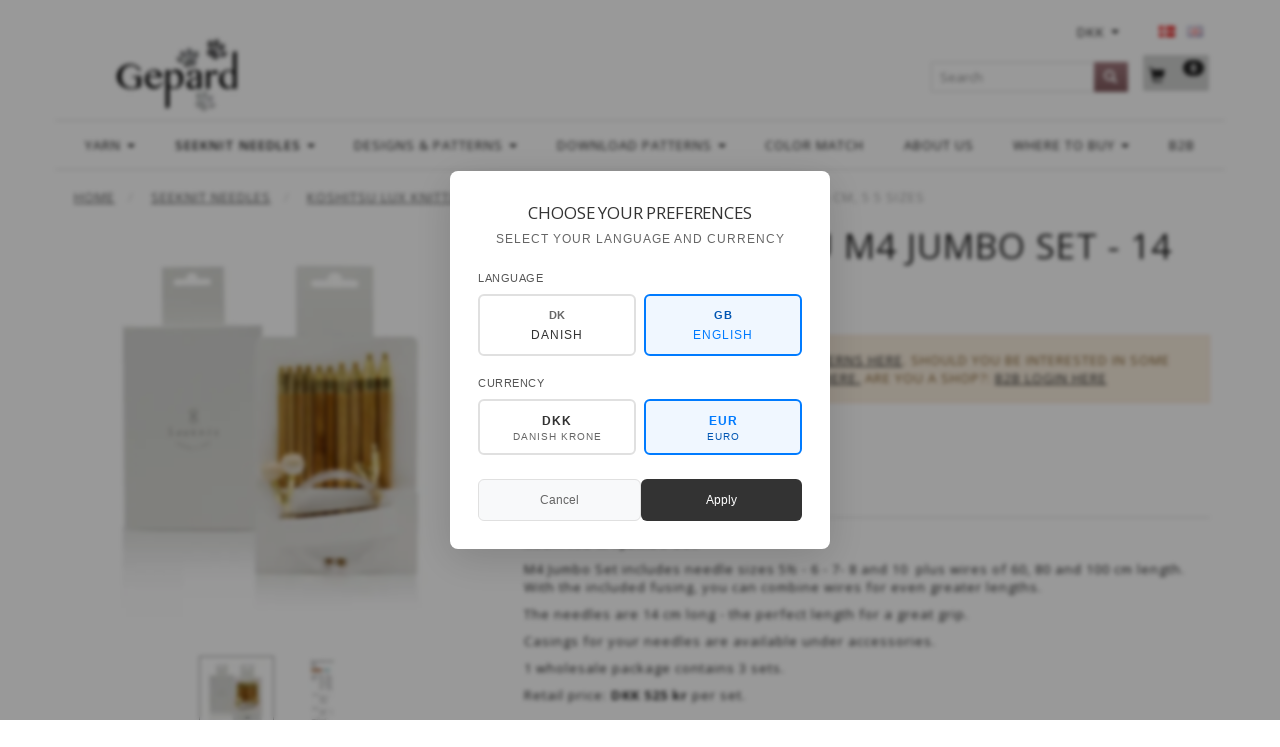

--- FILE ---
content_type: text/html; charset=UTF-8
request_url: https://gepardgarn.dk/en/seeknit-needles-15/koshitsu-lux-knittingneedles-144/seeknit-koshitsu-m4-jumbo-set-14-cm-5-5-sizes-4922.html
body_size: 30093
content:
<!doctype html>
<html class="no-js  "
	lang="en"
>
<head>
			<title>Buy Seeknit Koshitsu M4 Jumbo Set - 14 cm, 5 5 sizes, find nearest shop here.</title>
		<meta charset="utf-8">
		<meta http-equiv="X-UA-Compatible" content="IE=edge">
				<meta name="description" content="">
				<meta name="keywords" content="">
		<meta name="viewport" content="width=device-width, initial-scale=1">
											
	<meta property="og:site_name" content="Gepard Yarn - Designs and Quality Yarns for shops in all of Scandinavia.">
	<meta property="og:type" content="product">
	<meta property="og:title" content="Buy Seeknit Koshitsu M4 Jumbo Set - 14 cm, 5 5 sizes, find nearest shop here.">
	<meta property="og:url" content="https://gepardgarn.dk/en/seeknit-needles-15/koshitsu-lux-knittingneedles-144/seeknit-koshitsu-m4-jumbo-set-14-cm-5-5-sizes-4922.html">
	<meta property="og:image" content="https://gepardgarn.dk/media/cache/fb_image_thumb/product-images/49/22/Koshitsu_58870_14cm_Lset1594296275.2758.jpg?1594296275">
	<meta property="og:description" content="Koshitsu M4 Jumbo Set 
M4 Jumbo Set includes needle sizes 5½ - 6 - 7- 8 and 10  plus wires of 60, 80 and 100 cm length. With the included fusing, you can combine wires for even greater lengths.
The needles are 14 cm long - the perfect length for a great grip. 
Casings for your needles are available under accessories.
1 wholesale package contains 3 sets.
Retail price: DKK 525 kr per set.">
					<link rel="alternate" hreflang="x-default" href="https://gepardgarn.dk/seeknit-strikkepinde-15/koshitsu-lux-strikkepinde-144/seeknit-koshitsu-m4-jumbo-saet-14-cm-5-stoerrelser-4922.html">
			<link rel="alternate" hreflang="da-dk" href="https://gepardgarn.dk/seeknit-strikkepinde-15/koshitsu-lux-strikkepinde-144/seeknit-koshitsu-m4-jumbo-saet-14-cm-5-stoerrelser-4922.html">
		<link rel="alternate" hreflang="en-dk" href="https://gepardgarn.dk/en/seeknit-needles-15/koshitsu-lux-knittingneedles-144/seeknit-koshitsu-m4-jumbo-set-14-cm-5-5-sizes-4922.html">
		
	<link rel="apple-touch-icon" href="/apple-touch-icon.png?v=1726067918">
	<link rel="icon" href="/favicon.ico?v=2063383311">

			<noscript>
	<style>
		.mm-inner .dropup,
		.mm-inner .dropdown {
			position: relative !important;
		}

		.dropdown:hover > .dropdown-menu {
			display: block !important;
			visibility: visible !important;
			opacity: 1;
		}

		.image.loading {
			opacity: 1;
		}

		.search-popup:hover .search {
			display: block;
		}
	</style>
</noscript>

<link rel="stylesheet" href="/build/frontend-theme/480.04a0f6ae.css"><link rel="stylesheet" href="/build/frontend-theme/theme.d05aa87f.css">
	
			<script id="obbIePolyfills">

	/**
	 * Object.assign() for IE11
	 * https://developer.mozilla.org/en-US/docs/Web/JavaScript/Reference/Global_Objects/Object/assign#Polyfill
	 */
	if (typeof Object.assign !== 'function') {

		Object.defineProperty(Object, 'assign', {

			value: function assign(target, varArgs) {

				// TypeError if undefined or null
				if (target == null) {
					throw new TypeError('Cannot convert undefined or null to object');
				}

				var to = Object(target);

				for (var index = 1; index < arguments.length; index++) {

					var nextSource = arguments[index];

					if (nextSource != null) {

						for (var nextKey in nextSource) {

							// Avoid bugs when hasOwnProperty is shadowed
							if (Object.prototype.hasOwnProperty.call(nextSource, nextKey)) {
								to[nextKey] = nextSource[nextKey];
							}
						}
					}
				}

				return to;
			},

			writable: true,
			configurable: true
		});
	}

</script>
<script id="obbJqueryShim">

		!function(){var n=[],t=function(t){n.push(t)},o={ready:function(n){t(n)}};window.jQuery=window.$=function(n){return"function"==typeof n&&t(n),o},document.addEventListener("obbReady",function(){for(var t=n.shift();t;)t(),t=n.shift()})}();

	
</script>

<script id="obbInit">

	document.documentElement.className += (self === top) ? ' not-in-iframe' : ' in-iframe';

	window.obb = {

		DEVMODE: false,

		components: {},

		constants: {
			IS_IN_IFRAME: (self !== top),
		},

		data: {
			possibleDiscountUrl: '/en/discount/check-product',
			possibleWishlistUrl: '/en/wishlist/check',
			buildSliderUrl: '/en/slider',
		},

		fn: {},

		jsServerLoggerEnabled: false,
	};

</script>
<script id="obbConstants">

	/** @lends obbConstants */
	obb.constants = {
		HOST: 'https://gepardgarn.dk',

		// Environment
		IS_PROD_MODE: true,
		IS_DEV_MODE: false,
		IS_TEST_MODE: false,
		IS_TEST_RUNNING: document.documentElement.hasAttribute('webdriver'),

		// Browser detection
		// https://stackoverflow.com/a/23522755/1949503
		IS_BROWSER_SAFARI: /^((?!chrome|android).)*safari/i.test(navigator.userAgent),

		// Current currency
		CURRENCY: 'DKK',
		// Current currency
		CURRENCY_OPT: {
			'left': '',
			'right': '&amp;nbsp;DKK',
			'thousand': '.',
			'decimal': ',',
		},

		LOCALES: [{"code":"da","locale":"da_dk"},{"code":"en","locale":"en_us"}],

		// Common data attributes
		LAZY_LOAD_BOOL_ATTR: 'data-lazy-load',

		// Current language's localization id
		LOCALE_ID: 'en',

		// Shopping cart
		SHOPPINGCART_POPUP_STATUS: false,
		BROWSER_LANGUAGE_DETECTION_ENABLE: false,
		CART_COOKIE_GUEST_ID: '_gpp_gcid',
		CART_COOKIE_POPUP_FLAG: '_gpp_sc_popup',
		CART_IMAGE_WIDTH: '40',
		CART_IMAGE_HEIGHT: '40',

		COOKIE_FE_LIST_VIEW: '_gpp_shop_clw',
		COOKIE_FE_USER: '_gpp_y',
		COOKIE_FE_PURCHASE_SESSION: '_gpp_purchase_session',
		COOKIE_FE_TRACKING: '_gpp_tupv',
		COOKIE_FE_AGE: '_gpp_age',
		COOKIE_FE_LANGUAGE: '_gpp_shop_language',

		// Category page
		PRODUCT_LISTING_LAYOUT: 'grid',

		// Category filters
		FILTER_ANIMATION_DURATION: 400,
		FILTER_UPDATE_NUMBER_OF_PRODUCTS_DELAY: 400,
		FILTER_APPLY_DELAY: 2000,
		FILTER_PARAMS_WITH_MULTIPLE_VALUES_REGEXP: '^(av-\\d+|br|cat|stock|g-\\d+)$',

		// Viewport breakpoint widths
		viewport: {
			XP_MAX: 479,
			XS_MIN: 480,
			XS_MAX: 799,
			SM_MIN: 800,
			SM_MAX: 991,
			MD_MIN: 992,
			MD_MAX: 1199,
			LG_MIN: 1200,

			WIDTH_PARAM_IN_REQUEST: 'viewport_width',
			XP: 'xp',
			XS: 'xs',
			SM: 'sm',
			MD: 'md',
			LG: 'lg',
		},

		IS_SEARCH_AUTOCOMPLETE_ENABLED: true
	};

</script>

<script id="obbCookies">
	(function() {

		var obb = window.obb;

		obb.fn.setCookie = function setCookie(cname, cvalue, exdays) {
			var d = new Date();
			d.setTime(d.getTime() + (exdays * 24 * 60 * 60 * 1000));
			var expires = "expires=" + d.toUTCString();
			document.cookie = cname + "=" + cvalue + "; " + expires;
		};

		obb.fn.getCookie = function getCookie(cname) {
			var name = cname + "=";
			var ca = document.cookie.split(';');
			for (var i = 0; i < ca.length; i++) {
				var c = ca[i];
				while (c.charAt(0) == ' ') {
					c = c.substring(1);
				}
				if (c.indexOf(name) == 0) {
					return c.substring(name.length, c.length);
				}
			}
			return false;
		};

		
	})();
</script>

<script id="obbTranslations">

	/** @lends obbTranslations */
	obb.translations = {

		categories: "Categories",
		brands: "Brands",
		products: "Products",
		pages: "Pages",

		confirm: "Confirm",
		confirmDelete: "Are you sure to delete it?",
		confirmDeleteWishlist: "Are you sure to delete this wishlist with all it's content?",

		add: "Add",
		moreWithEllipsis: "More...",

		foundProduct: "Found %s product",
		foundProducts: "Found %s products",
		notAvailable: "Not available",
		notFound: "Not found",
		pleaseChooseVariant: "Please choose a variant",
		pleaseChooseAttribute: "Please choose %s",
		pleaseChooseAttributes: "Please choose %s and %s",

		viewAll: "View all",
		viewAllFrom: "View all from",
		quantityStep: "This product is only sold in quantity of %s each",
		quantityMinimum: "This product is only sold in quantity of %s minimum",
		quantityMaximum: "This product is only sold in quantity of %s maximum",

		notifications: {

			fillRequiredFields: "Not all required fields are filled",
		},
		notAllProductAvaliableInSet: "Unfortunately not all products in this set are available. Please choose another variant or remove missed product(s)",
		wasCopiedToClipboard: "Text was copied to clipboard",
	};

</script>


	
	<link rel="icon" href="/favicon.ico">
	
<script id="OBBGoogleAnalytics4">
	window.dataLayer = window.dataLayer || [];

	function gtag() {
		dataLayer.push(arguments);
	}

	gtag('js', new Date());



	gtag('event', 'view_item', {
		currency: "DKK",
		value: 285,
		items: [
			{
				"item_id": "4922",
				"item_name": "Seeknit\u0020Koshitsu\u0020M4\u0020Jumbo\u0020Set\u0020\u002D\u002014\u0020cm,\u00205\u00205\u0020sizes",
				"item_brand": "",
				"item_category": "Seeknit\u0020Needles\u0020\/\u0020Koshitsu\u0020Lux\u0020Knittingneedles",
				"quantity": 1,
				"price": 285,
				"url": "https://gepardgarn.dk/en/seeknit-needles-15/koshitsu-lux-knittingneedles-144/seeknit-koshitsu-m4-jumbo-set-14-cm-5-5-sizes-4922.html",
				"image_url": "https://gepardgarn.dk/media/cache/product_info_main_thumb/product-images/49/22/Koshitsu_58870_14cm_Lset1594296275.2758.jpg"
			}
		]
	});



</script>
<meta name="google-site-verification" content="XWsRA2KKc3e00poOsF-ygsfX01zEXJ-10tI-m3H1Dg8" /> <script>
// Generated by CoffeeScript 1.9.3
(function(){var e;e=function(){function e(e,t){var n,r;this.options={target:"instafeed",get:"popular",resolution:"thumbnail",sortBy:"none",links:!0,mock:!1,useHttp:!1};if(typeof e=="object")for(n in e)r=e[n],this.options[n]=r;this.context=t!=null?t:this,this.unique=this._genKey()}return e.prototype.hasNext=function(){return typeof this.context.nextUrl=="string"&&this.context.nextUrl.length>0},e.prototype.next=function(){return this.hasNext()?this.run(this.context.nextUrl):!1},e.prototype.run=function(t){var n,r,i;if(typeof this.options.clientId!="string"&&typeof this.options.accessToken!="string")throw new Error("Missing clientId or accessToken.");if(typeof this.options.accessToken!="string"&&typeof this.options.clientId!="string")throw new Error("Missing clientId or accessToken.");return this.options.before!=null&&typeof this.options.before=="function"&&this.options.before.call(this),typeof document!="undefined"&&document!==null&&(i=document.createElement("script"),i.id="instafeed-fetcher",i.src=t||this._buildUrl(),n=document.getElementsByTagName("head"),n[0].appendChild(i),r="instafeedCache"+this.unique,window[r]=new e(this.options,this),window[r].unique=this.unique),!0},e.prototype.parse=function(e){var t,n,r,i,s,o,u,a,f,l,c,h,p,d,v,m,g,y,b,w,E,S,x,T,N,C,k,L,A,O,M,_,D;if(typeof e!="object"){if(this.options.error!=null&&typeof this.options.error=="function")return this.options.error.call(this,"Invalid JSON data"),!1;throw new Error("Invalid JSON response")}if(e.meta.code!==200){if(this.options.error!=null&&typeof this.options.error=="function")return this.options.error.call(this,e.meta.error_message),!1;throw new Error("Error from Instagram: "+e.meta.error_message)}if(e.data.length===0){if(this.options.error!=null&&typeof this.options.error=="function")return this.options.error.call(this,"No images were returned from Instagram"),!1;throw new Error("No images were returned from Instagram")}this.options.success!=null&&typeof this.options.success=="function"&&this.options.success.call(this,e),this.context.nextUrl="",e.pagination!=null&&(this.context.nextUrl=e.pagination.next_url);if(this.options.sortBy!=="none"){this.options.sortBy==="random"?M=["","random"]:M=this.options.sortBy.split("-"),O=M[0]==="least"?!0:!1;switch(M[1]){case"random":e.data.sort(function(){return.5-Math.random()});break;case"recent":e.data=this._sortBy(e.data,"created_time",O);break;case"liked":e.data=this._sortBy(e.data,"likes.count",O);break;case"commented":e.data=this._sortBy(e.data,"comments.count",O);break;default:throw new Error("Invalid option for sortBy: '"+this.options.sortBy+"'.")}}if(typeof document!="undefined"&&document!==null&&this.options.mock===!1){m=e.data,A=parseInt(this.options.limit,10),this.options.limit!=null&&m.length>A&&(m=m.slice(0,A)),u=document.createDocumentFragment(),this.options.filter!=null&&typeof this.options.filter=="function"&&(m=this._filter(m,this.options.filter));if(this.options.template!=null&&typeof this.options.template=="string"){f="",d="",w="",D=document.createElement("div");for(c=0,N=m.length;c<N;c++){h=m[c],p=h.images[this.options.resolution];if(typeof p!="object")throw o="No image found for resolution: "+this.options.resolution+".",new Error(o);E=p.width,y=p.height,b="square",E>y&&(b="landscape"),E<y&&(b="portrait"),v=p.url,l=window.location.protocol.indexOf("http")>=0,l&&!this.options.useHttp&&(v=v.replace(/https?:\/\//,"//")),d=this._makeTemplate(this.options.template,{model:h,id:h.id,link:h.link,type:h.type,image:v,width:E,height:y,orientation:b,caption:this._getObjectProperty(h,"caption.text"),likes:h.likes.count,comments:h.comments.count,location:this._getObjectProperty(h,"location.name")}),f+=d}D.innerHTML=f,i=[],r=0,n=D.childNodes.length;while(r<n)i.push(D.childNodes[r]),r+=1;for(x=0,C=i.length;x<C;x++)L=i[x],u.appendChild(L)}else for(T=0,k=m.length;T<k;T++){h=m[T],g=document.createElement("img"),p=h.images[this.options.resolution];if(typeof p!="object")throw o="No image found for resolution: "+this.options.resolution+".",new Error(o);v=p.url,l=window.location.protocol.indexOf("http")>=0,l&&!this.options.useHttp&&(v=v.replace(/https?:\/\//,"//")),g.src=v,this.options.links===!0?(t=document.createElement("a"),t.href=h.link,t.appendChild(g),u.appendChild(t)):u.appendChild(g)}_=this.options.target,typeof _=="string"&&(_=document.getElementById(_));if(_==null)throw o='No element with id="'+this.options.target+'" on page.',new Error(o);_.appendChild(u),a=document.getElementsByTagName("head")[0],a.removeChild(document.getElementById("instafeed-fetcher")),S="instafeedCache"+this.unique,window[S]=void 0;try{delete window[S]}catch(P){s=P}}return this.options.after!=null&&typeof this.options.after=="function"&&this.options.after.call(this),!0},e.prototype._buildUrl=function(){var e,t,n;e="https://api.instagram.com/v1";switch(this.options.get){case"popular":t="media/popular";break;case"tagged":if(!this.options.tagName)throw new Error("No tag name specified. Use the 'tagName' option.");t="tags/"+this.options.tagName+"/media/recent";break;case"location":if(!this.options.locationId)throw new Error("No location specified. Use the 'locationId' option.");t="locations/"+this.options.locationId+"/media/recent";break;case"user":if(!this.options.userId)throw new Error("No user specified. Use the 'userId' option.");t="users/"+this.options.userId+"/media/recent";break;default:throw new Error("Invalid option for get: '"+this.options.get+"'.")}return n=e+"/"+t,this.options.accessToken!=null?n+="?access_token="+this.options.accessToken:n+="?client_id="+this.options.clientId,this.options.limit!=null&&(n+="&count="+this.options.limit),n+="&callback=instafeedCache"+this.unique+".parse",n},e.prototype._genKey=function(){var e;return e=function(){return((1+Math.random())*65536|0).toString(16).substring(1)},""+e()+e()+e()+e()},e.prototype._makeTemplate=function(e,t){var n,r,i,s,o;r=/(?:\{{2})([\w\[\]\.]+)(?:\}{2})/,n=e;while(r.test(n))s=n.match(r)[1],o=(i=this._getObjectProperty(t,s))!=null?i:"",n=n.replace(r,function(){return""+o});return n},e.prototype._getObjectProperty=function(e,t){var n,r;t=t.replace(/\[(\w+)\]/g,".$1"),r=t.split(".");while(r.length){n=r.shift();if(!(e!=null&&n in e))return null;e=e[n]}return e},e.prototype._sortBy=function(e,t,n){var r;return r=function(e,r){var i,s;return i=this._getObjectProperty(e,t),s=this._getObjectProperty(r,t),n?i>s?1:-1:i<s?1:-1},e.sort(r.bind(this)),e},e.prototype._filter=function(e,t){var n,r,i,s,o;n=[],r=function(e){if(t(e))return n.push(e)};for(i=0,o=e.length;i<o;i++)s=e[i],r(s);return n},e}(),function(e,t){return typeof define=="function"&&define.amd?define([],t):typeof module=="object"&&module.exports?module.exports=t():e.Instafeed=t()}(this,function(){return e})}).call(this);</script> <!-- COMPLETE SOLUTION - PLACE IN YOUR HTML PAGE -->

<!-- CSS STYLES - PLACE IN HEAD -->
<style>
/* Popup Overlay */
.language-popup-overlay {
    position: fixed;
    top: 0;
    left: 0;
    width: 100%;
    height: 100%;
    background: rgba(0, 0, 0, 0.4);
    display: none;
    z-index: 10000;
    backdrop-filter: blur(2px);
    justify-content: center;
    align-items: center;
}

.language-popup-overlay[style*="block"] {
    display: flex !important;
}

/* Popup Container */
.language-popup-container {
    background: white;
    border-radius: 8px;
    box-shadow: 0 10px 40px rgba(0, 0, 0, 0.15);
    max-width: 380px;
    width: 90%;
    max-height: 90vh;
    overflow-y: auto;
    position: relative;
    padding: 32px 28px 28px;
    font-family: -apple-system, BlinkMacSystemFont, 'Segoe UI', Roboto, sans-serif;
}

/* Header */
.popup-header {
    text-align: center;
    margin-bottom: 24px;
}

.popup-icon {
    font-size: 1.8em;
    color: #666;
    margin-bottom: 12px;
    opacity: 0.7;
}

.popup-title {
    font-size: 1.3em;
    font-weight: 500;
    color: #333;
    margin: 0 0 8px 0;
    letter-spacing: -0.01em;
}

.popup-subtitle {
    font-size: 0.9em;
    color: #666;
    margin: 0;
    line-height: 1.4;
}

/* Selection Sections */
.selection-section {
    margin-bottom: 20px;
}

.section-label {
    display: block;
    font-size: 0.85em;
    font-weight: 500;
    color: #555;
    margin-bottom: 8px;
    text-transform: uppercase;
    letter-spacing: 0.5px;
}

/* Language Grid */
.language-grid {
    display: grid;
    grid-template-columns: repeat(2, 1fr);
    gap: 8px;
}

.language-option {
    padding: 12px 8px;
    border: 1.5px solid #e0e0e0;
    border-radius: 6px;
    text-align: center;
    cursor: pointer;
    transition: all 0.2s ease;
    background: white;
}

.language-option:hover {
    border-color: #ccc;
    background-color: #f8f9fa;
}

.language-option.selected {
    border-color: #007bff;
    background-color: #f0f7ff;
}

.language-flag {
    font-weight: 700;
    font-size: 0.85em;
    color: #666;
    margin-bottom: 4px;
    letter-spacing: 0.5px;
}

.language-option.selected .language-flag {
    color: #0056b3;
}

.language-name {
    font-size: 0.9em;
    color: #333;
    font-weight: 500;
}

.language-option.selected .language-name {
    color: #007bff;
}

/* Currency Grid */
.currency-grid {
    display: grid;
    grid-template-columns: repeat(2, 1fr);
    gap: 8px;
}

.currency-option {
    padding: 12px 8px;
    border: 1.5px solid #e0e0e0;
    border-radius: 6px;
    text-align: center;
    cursor: pointer;
    transition: all 0.2s ease;
    background: white;
}

.currency-option:hover {
    border-color: #ccc;
    background-color: #f8f9fa;
}

.currency-option.selected {
    border-color: #007bff;
    background-color: #f0f7ff;
}

.currency-code {
    font-weight: 600;
    font-size: 0.9em;
    color: #333;
    margin-bottom: 2px;
}

.currency-option.selected .currency-code {
    color: #007bff;
}

.currency-name {
    font-size: 0.75em;
    color: #666;
    line-height: 1.2;
}

.currency-option.selected .currency-name {
    color: #0056b3;
}

/* Buttons */
.popup-buttons {
    display: flex;
    gap: 10px;
    margin-top: 24px;
}

.popup-btn {
    flex: 1;
    padding: 12px 20px;
    border: none;
    border-radius: 6px;
    font-size: 0.9em;
    font-weight: 500;
    cursor: pointer;
    transition: all 0.2s ease;
    text-transform: none;
    letter-spacing: 0;
}

.popup-btn.primary {
    background: #333;
    color: white;
}

.popup-btn.primary:hover {
    background: #222;
    transform: translateY(-1px);
}

.popup-btn.secondary {
    background: #f8f9fa;
    color: #666;
    border: 1px solid #e0e0e0;
}

.popup-btn.secondary:hover {
    background: #e9ecef;
    color: #555;
}

/* Mobile Responsiveness */
@media (max-width: 480px) {
    .language-popup-container {
        max-width: 340px;
        padding: 28px 24px 24px;
        margin: 0 16px;
    }
    
    .popup-title {
        font-size: 1.2em;
    }
    
    .popup-subtitle {
        font-size: 0.85em;
    }
    
    .language-grid,
    .currency-grid {
        grid-template-columns: 1fr;
        gap: 8px;
    }
    
    .popup-buttons {
        flex-direction: column;
        gap: 8px;
    }
}

/* Animations */
@keyframes slideIn {
    from {
        opacity: 0;
        transform: translateY(20px) scale(0.95);
    }
    to {
        opacity: 1;
        transform: translateY(0) scale(1);
    }
}

.language-popup-overlay[style*="block"] .language-popup-container {
    animation: slideIn 0.3s ease-out;
}
</style>
</head>

<body class="	page-product pid4922 	
 ">
	<!-- JAVASCRIPT - PLACE BEFORE </BODY> TAG -->
<script>
// Language & Currency Popup Script - With URL Redirection
(function() {
    'use strict';
    
    // Language configuration - Only Danish and English
    const languageConfig = {
        'Danish': { code: 'da', flag: 'DK', currency: 'DKK', browserCodes: ['da', 'da-DK'] },
        'English': { code: 'en', flag: 'GB', currency: 'EUR', browserCodes: ['en', 'en-US', 'en-GB', 'en-CA', 'en-AU'] }
    };

    // Current selections
    let selectedLanguage = 'English';
    let selectedCurrency = 'EUR';

    // Detect browser language and set defaults
    function detectBrowserLanguage() {
        const browserLang = navigator.language || navigator.languages[0] || 'en';
        const langCode = browserLang.toLowerCase();
        
        // Check if Danish
        if (langCode.startsWith('da')) {
            selectedLanguage = 'Danish';
            selectedCurrency = 'DKK';
        } else {
            // Default to English for all other languages
            selectedLanguage = 'English';
            selectedCurrency = 'EUR';
        }
    }

    // Select language button
    window.selectLanguageButton = function(langName) {
        selectedLanguage = langName;
        const config = languageConfig[langName];
        
        // Update visual selection for language buttons
        document.querySelectorAll('.language-option').forEach(opt => {
            opt.classList.toggle('selected', opt.dataset.language === langName);
        });
        
        // Auto-select appropriate currency
        selectCurrency(config.currency);
    };

    // Select currency
    window.selectCurrency = function(currencyCode) {
        selectedCurrency = currencyCode;
        
        // Update visual selection
        document.querySelectorAll('.currency-option').forEach(opt => {
            opt.classList.toggle('selected', opt.dataset.currency === currencyCode);
        });
    };

    // Show popup with pre-selected values
    window.showLanguagePopup = function() {
        // Pre-select language buttons
        document.querySelectorAll('.language-option').forEach(opt => {
            opt.classList.toggle('selected', opt.dataset.language === selectedLanguage);
        });
        
        // Pre-select currency
        selectCurrency(selectedCurrency);
        
        // Show popup
        const popup = document.getElementById('languagePopup');
        if (popup) {
            popup.style.display = 'block';
            document.body.style.overflow = 'hidden';
        }
    };

    // Close popup
    window.closeLanguagePopup = function() {
        const popup = document.getElementById('languagePopup');
        if (popup) {
            popup.style.display = 'none';
            document.body.style.overflow = 'auto';
        }
    };

    // Build new URL with language and currency
    function buildNewUrl(languageCode, currencyCode) {
        const currentUrl = new URL(window.location.href);
        
        // Get current pathname
        let pathname = currentUrl.pathname;
        
        // Check if original pathname ends with slash to preserve format
        const endsWithSlash = pathname.endsWith('/');
        
        // Remove existing language code if present at the start of path
        const existingLangCodes = Object.values(languageConfig).map(config => config.code);
        const pathParts = pathname.split('/').filter(part => part.length > 0);
        
        // Check if first part is a language code and remove it
        if (pathParts.length > 0 && existingLangCodes.includes(pathParts[0])) {
            pathParts.shift();
        }
        
        // Build new pathname with language code
        let newPathname;
        if (pathParts.length > 0) {
            newPathname = `/${languageCode}/${pathParts.join('/')}`;
            if (endsWithSlash) {
                newPathname += '/';
            }
        } else {
            newPathname = `/${languageCode}/`;
        }
        
        // Handle currency parameter
        currentUrl.searchParams.set('currency', currencyCode);
        
        // Build final URL
        const newUrl = `${currentUrl.origin}${newPathname}${currentUrl.search}`;
        
        return newUrl;
    }

    // Apply selection - ACTUAL URL REDIRECTION
    window.applyLanguageSelection = function() {
        const languageCode = languageConfig[selectedLanguage].code;
        
        // Set cookies for persistence
        document.cookie = `preferred_language=${languageCode}; path=/; max-age=31536000`;
        document.cookie = `preferred_currency=${selectedCurrency}; path=/; max-age=31536000`;
        
        // Build new URL
        const newUrl = buildNewUrl(languageCode, selectedCurrency);
        
        // Debug logging (remove in production)
        console.log('Redirecting:', {
            from: window.location.href,
            to: newUrl,
            language: selectedLanguage,
            languageCode: languageCode,
            currency: selectedCurrency
        });
        
        // Close popup before redirect
        closeLanguagePopup();
        
        // Redirect to new URL
        window.location.href = newUrl;
    };

    // Event listeners
    function setupEventListeners() {
        // Close popup when clicking outside
        const popup = document.getElementById('languagePopup');
        if (popup) {
            popup.addEventListener('click', function(e) {
                if (e.target === this) {
                    closeLanguagePopup();
                }
            });
        }

        // Close popup with Escape key
        document.addEventListener('keydown', function(e) {
            if (e.key === 'Escape') {
                closeLanguagePopup();
            }
        });
    }

    // Check if user should see popup
    function shouldShowPopup() {
        const hasLanguageCookie = document.cookie.includes('preferred_language=');
        const hasSeenPopup = sessionStorage.getItem('language_popup_shown');
        
        return !hasLanguageCookie && !hasSeenPopup;
    }

    // Mark popup as shown
    function markPopupAsShown() {
        sessionStorage.setItem('language_popup_shown', 'true');
    }

    // Initialize when DOM is ready
    function init() {
        detectBrowserLanguage();
        setupEventListeners();
        
        // Auto-show popup if user should see it
        if (shouldShowPopup()) {
            setTimeout(function() {
                showLanguagePopup();
                markPopupAsShown();
            }, 2000); // Show after 2 seconds
        }
    }

    // Start when DOM is ready
    if (document.readyState === 'loading') {
        document.addEventListener('DOMContentLoaded', init);
    } else {
        init();
    }

})();
</script>

	<div id="page-wrapper" class="page-wrapper">

		<section id="page-inner" class="page-inner">

			<header id="header" class="site-header">
									
<div
	class="navbar-default navbar-mobile visible-xp-block visible-xs-block "
	data-hook="mobileNavbar"
	role="tabpanel"
>
	<div class="container">

		<div class="clearfix">
			
<div
	class="sidebar-toggle-wrap visible-xp-block visible-xs-block pull-left"
>
	<button
		class="btn btn-default sidebar-toggle sidebar-toggle-general"
		data-hook="toggleMobileMenu"
	>
		<i class="icon-bars">
			<span class="sr-only">Toggle navigation</span>
			<span class="icon-bar"></span>
			<span class="icon-bar"></span>
			<span class="icon-bar"></span>
		</i>
		<span>Menu</span>
	</button>
</div>

			<ul class="nav navbar-nav nav-pills navbar-mobile-tabs pull-right">

				<li>
					<a
						class="toggle-price-vat"
						title="Show&#x20;prices&#x20;incl.&#x20;VAT"
						href="https://gepardgarn.dk/en/_switch/price_vat"
					>
						<i class="glyphicon glyphicon-euro"></i>
					</a>
				</li>
				<li>
					<a
						class="toggle-tab-search"
						title="Search"
						data-toggle="pill"
					>
						<i class="glyphicon glyphicon-search"></i>
					</a>
				</li>
				
				<li>
											<a
							class="login"
							data-hook="mobileNavbar-loginButton"
							title="Login"
							href="/en/user/"
							data-toggle="modal"
							data-target="#login-modal"
						>
							<i class="glyphicon glyphicon-user"></i>
						</a>
									</li>

									<li>
						<a
							class="toggle-tab-minicart "
							title="Cart"
							data-hook="mobileNavbar"
							href="#navbarMobileMinicart"
							data-toggle="pill"
						>
							<i class="glyphicon glyphicon-shopping-cart"></i>
							<span class="count badge"></span>
						</a>
					</li>
				
			</ul>
		</div>

		<div class="tab-content">
			<div
				class="tab-pane fade page-content tab-userbar"
				id="navbarMobileUserbar"
				data-hook="mobileNavbar-userMenu"
				role="tabpanel"
			>
				<ul class="nav navbar-nav">
					

					<li>
			<a class="login login-link"
   href="/en/user/"
   title="Login"
   data-toggle="modal"
   data-target="#login-modal"
	>
	<i class="glyphicon glyphicon-user"></i>
	<span class="title">
		Sign in
	</span>
</a>
		</li>
	
				</ul>
			</div>
		</div>

	</div>
</div>
														<nav class="navbar navbar-inverse" role="navigation"> 	<div class="container"> 		<div class="collapse navbar-collapse">  			 			 			  		</div> 	</div> </nav><nav class="navbar minicart-mobile-navbar" role="navigation">
	<ul
		class="minicart minicart-compact  nav navbar-nav visible-xs-block visible-xp-block navbar-right"
		id="minicart"
		
	>
		<li
			class="dropdown"
			data-backdrop="static"
			data-dropdown-align="right"
			data-reload-name="cart"
			data-reload-url="/en/cart/show/minicart/compact"
		>
			
<a aria-label="Shopping Cart" href="/en/cart/"  data-toggle="dropdown" data-hover="dropdown" data-link-is-clickable>

	<i class="glyphicon glyphicon-shopping-cart"></i>
	<span class="title">
		Shopping Cart
	</span>
	<span class="total">
		
	</span>
	<span class="count badge">
		0
	</span>

</a>

<div class="dropdown-menu prevent-click-event-propagation">
	

	<div class="cart cart-compact panel panel-default  "
		
	>
		<div class="panel-heading">
			Shopping Cart
		</div>

		<div class="panel-body"
			 data-reload-name="cart"
			 data-reload-url="/en/cart/show/cartbody_minified/compact"
		>
			

	<div class="inner empty">
		<span class="empty-cart-message">
			Your cart is empty
		</span>
	</div>




			
	<div class="cards ">
					<img src="https://gepardgarn.dk/media/cache/small_cards/images/certificates/maestro.gif" alt="paymentlogo">
					<img src="https://gepardgarn.dk/media/cache/small_cards/images/certificates/mastercard.gif" alt="paymentlogo">
					<img src="https://gepardgarn.dk/media/cache/small_cards/images/certificates/visa_electron.gif" alt="paymentlogo">
					<img src="https://gepardgarn.dk/media/cache/small_cards/images/certificates/visa.gif" alt="paymentlogo">
			</div>
		</div>

		<div class="panel-footer">

			<form action="/en/checkout">
				<button type="submit" class="btn btn-primary btn-block">
					Checkout
				</button>
			</form>

			<form action="/en/cart/">
				<button type="submit" class="btn btn-default btn-block">
					View Cart
				</button>
			</form>
		</div>

	</div>
</div>

		</li>
	</ul>
 </nav><div class="container"> 	<div class="row text-center">  		<div class="col-md-5"> 			
<div
	class="logo  logo-kind-image"
	
	id="logo"
>
	<a
			aria-label="Gepard"
			href="/en/"
			data-store-name="Gepard"
		><img
					class="logo-image"
					src="https://gepardgarn.dk/media/cache/logo_thumb_auto_resize/images/Logo%20gepard%202%5D.png?1494859371"
					alt="Gepard"
				></a></div>
  		</div>  		<div class="col-md-9"><div class="custom-text">



<p><span style="color: #ffffff;">l</span></p>
</div></div>  		<div class="col-md-10"> 			<nav class="navbar hidden-xp hidden-xs" role="navigation">
	<ul class="language nav nav-small-icons navbar-nav navbar-right">
						<li>
			<a class="btn btn-link switch-lang-da "
			    title="da"
			    href="https://gepardgarn.dk/seeknit-strikkepinde-15/koshitsu-lux-strikkepinde-144/seeknit-koshitsu-m4-jumbo-saet-14-cm-5-stoerrelser-4922.html"
			    data-default-currency="DKK"
			    hreflang="da-dk"
				>
												<img alt="da" src="/images/../bundles/openbizboxbackend/images/flags/dk.gif" width="16" height="11"/>
							</a>
		</li>
			<li>
			<a class="btn btn-link switch-lang-en  disabled "
			    title="en"
			    href="https://gepardgarn.dk/en/seeknit-needles-15/koshitsu-lux-knittingneedles-144/seeknit-koshitsu-m4-jumbo-set-14-cm-5-5-sizes-4922.html"
			    data-default-currency="EUR"
			    hreflang="en-dk"
				>
												<img alt="en" src="/images/../bundles/openbizboxbackend/images/flags/gb.gif" width="16" height="11"/>
							</a>
		</li>
	
	</ul>
	<script>
		$(function() {
			const currency = obb.fn.getCookie('_gpp_shop_currency');
			$('.language.nav a').click(function(e) {
				// intercept location. check data-default-currency. if not empty and currency cookie is empty then add ?currency to location and redirect
				const defaultCurrency = $(this).data('default-currency');
				if (defaultCurrency && !currency) {
					e.preventDefault();
					let href = $(this).attr('href');
					const separator = href.includes('?') ? '&' : '?';
					href += separator + 'currency=' + defaultCurrency;
					window.location.href = href;
				}
			});
		});
	</script>

 

	<ul class="currency nav navbar-nav navbar-right">
		<li class="dropdown">
			<a
				href="#"
				class="dropdown-toggle current-currency"
				data-toggle="dropdown"
							>
				<span class="title">DKK</span>
				<span class="caret"></span>
			</a>
			<ul class="dropdown-menu js-url-switcher">
									<li class="currency-DKK active">
						<a href="#" data-url="https://gepardgarn.dk/en/seeknit-needles-15/koshitsu-lux-knittingneedles-144/seeknit-koshitsu-m4-jumbo-set-14-cm-5-5-sizes-4922.html?currency=DKK">
							DKK
						</a>
					</li>
									<li class="currency-EUR">
						<a href="#" data-url="https://gepardgarn.dk/en/seeknit-needles-15/koshitsu-lux-knittingneedles-144/seeknit-koshitsu-m4-jumbo-set-14-cm-5-5-sizes-4922.html?currency=EUR">
							EUR
						</a>
					</li>
							</ul>
		</li>
	</ul>
 </nav><nav class="navbar hidden-xp hidden-xs" role="navigation"></nav> 			 		<nav class="navbar hidden-xp hidden-xs" role="navigation">
	<ul
		class="minicart minicart-compact  nav navbar-nav navbar-right"
		id="minicart"
		
	>
		<li
			class="dropdown"
			data-backdrop="static"
			data-dropdown-align="right"
			data-reload-name="cart"
			data-reload-url="/en/cart/show/minicart/compact"
		>
			
<a aria-label="Shopping Cart" href="/en/cart/"  data-toggle="dropdown" data-hover="dropdown" data-link-is-clickable>

	<i class="glyphicon glyphicon-shopping-cart"></i>
	<span class="title">
		Shopping Cart
	</span>
	<span class="total">
		
	</span>
	<span class="count badge">
		0
	</span>

</a>

<div class="dropdown-menu prevent-click-event-propagation">
	

	<div class="cart cart-compact panel panel-default  "
		
	>
		<div class="panel-heading">
			Shopping Cart
		</div>

		<div class="panel-body"
			 data-reload-name="cart"
			 data-reload-url="/en/cart/show/cartbody_minified/compact"
		>
			

	<div class="inner empty">
		<span class="empty-cart-message">
			Your cart is empty
		</span>
	</div>




			
	<div class="cards ">
					<img src="https://gepardgarn.dk/media/cache/small_cards/images/certificates/maestro.gif" alt="paymentlogo">
					<img src="https://gepardgarn.dk/media/cache/small_cards/images/certificates/mastercard.gif" alt="paymentlogo">
					<img src="https://gepardgarn.dk/media/cache/small_cards/images/certificates/visa_electron.gif" alt="paymentlogo">
					<img src="https://gepardgarn.dk/media/cache/small_cards/images/certificates/visa.gif" alt="paymentlogo">
			</div>
		</div>

		<div class="panel-footer">

			<form action="/en/checkout">
				<button type="submit" class="btn btn-primary btn-block">
					Checkout
				</button>
			</form>

			<form action="/en/cart/">
				<button type="submit" class="btn btn-default btn-block">
					View Cart
				</button>
			</form>
		</div>

	</div>
</div>

		</li>
	</ul>
 
<form method="GET"
	  action="/en/search/"
	  class="dropdown search navbar-nav navbar-form navbar-right"
	  data-target="modal"
	  
>
			
	<input
		id="search-input-desktop"
		type="search"
		class="form-control search-autocomplete"
		name="q"
		maxlength="255"
		placeholder="Search"
		value=""
		data-request-url="/en/search/suggestion/"
		aria-haspopup="true"
		aria-expanded="false"
			>
		<button class="btn" type="submit" aria-label="Search">
			<i class="glyphicon glyphicon-search"></i>
		</button>
		<div class="dropdown-menu w-100 search-output-container">
			<div class="suggestions d-none">
				<b>Suggestions: </b>
				<div class="suggestion-terms"></div>
			</div>
			<div class="main">
				<div class="search-content empty" data-section="products" id="search-results-products">
					<ul class="mt-2 custom search-list"></ul>
					<p class="search-suggestion-empty">No results</p>
					<button name="view" type="submit" class="btn btn-link">
						View all results <span>(0)</span>
					</button>
				</div>
			</div>
		</div>
				<style>
			form.search .dropdown-menu li .image {
				max-width: 100px;
			}
		</style>

	</form>
 </nav><div class="space-separator size-small hidden-xp hidden-xs"></div></div>  	</div> <nav class="navbar search-mobile-navbar" role="navigation">
<form method="GET"
	  action="/en/search/"
	  class="dropdown search visible-xs-block visible-xp-block navbar-nav navbar-form navbar-right"
	  data-target="modal"
	  
>
			
	<input
		id="search-input-desktop"
		type="search"
		class="form-control search-autocomplete"
		name="q"
		maxlength="255"
		placeholder="Search"
		value=""
		data-request-url="/en/search/suggestion/"
		aria-haspopup="true"
		aria-expanded="false"
			>
		<button class="btn" type="submit" aria-label="Search">
			<i class="glyphicon glyphicon-search"></i>
		</button>
		<div class="dropdown-menu w-100 search-output-container">
			<div class="suggestions d-none">
				<b>Suggestions: </b>
				<div class="suggestion-terms"></div>
			</div>
			<div class="main">
				<div class="search-content empty" data-section="products" id="search-results-products">
					<ul class="mt-2 custom search-list"></ul>
					<p class="search-suggestion-empty">No results</p>
					<button name="view" type="submit" class="btn btn-link">
						View all results <span>(0)</span>
					</button>
				</div>
			</div>
		</div>
				<style>
			form.search .dropdown-menu li .image {
				max-width: 100px;
			}
		</style>

	</form>
 </nav></div><nav class="navbar navbar-default" role="navigation"> 	<div class="container">  		<div class="collapse navbar-collapse"> 			



					
		<ul class="horizontal-categories-menu nav navbar-nav navbar-nav text-right second-lvl-max mm-inner max-level-3 ">
											
						 	
								
	<li class="cid10 level1 has-children dropdown"
					data-dropdown-align="left"
			>
		<a class="dropdown-toggle"
		   href="/en/yarn-10/"
							data-toggle="dropdown"
				data-hover="dropdown"
				data-link-is-clickable
					>
			
			<span class="col-title">
				<span class="title">Yarn</span>

				
				<span class="caret"></span>
				</span>
		</a>

											
								<ul class="dropdown-menu hidden">
				
																			
		
			
	<li class="cid23 level2"
			>
		<a class=""
		   href="/en/yarn-10/gepard-yarn-23/"
					>
			
			<span class="col-title">
				<span class="title">Gepard Yarn</span>

				
				</span>
		</a>

						
			</li>

															
		
			
	<li class="cid14 level2"
			>
		<a class=""
		   href="/en/yarn-10/laines-du-nord-14/"
					>
			
			<span class="col-title">
				<span class="title">Laines Du Nord</span>

				
				</span>
		</a>

						
			</li>

															
		
			
	<li class="cid13 level2"
			>
		<a class=""
		   href="/en/yarn-10/opal-sock-yarn-13/"
					>
			
			<span class="col-title">
				<span class="title">Opal Sock Yarn</span>

				
				</span>
		</a>

						
			</li>

															
		
			
	<li class="cid123 level2"
			>
		<a class=""
		   href="/en/yarn-10/exclusive-yarns-123/"
					>
			
			<span class="col-title">
				<span class="title">Exclusive Yarns</span>

				
				</span>
		</a>

						
			</li>

															
		
			
	<li class="cid122 level2"
			>
		<a class=""
		   href="/en/yarn-10/organic-yarn-122/"
					>
			
			<span class="col-title">
				<span class="title">Organic Yarn</span>

				
				</span>
		</a>

						
			</li>

															
		
			
	<li class="cid164 level2"
			>
		<a class=""
		   href="/en/yarn-10/bare-yarns-undyed-yarns-164/"
					>
			
			<span class="col-title">
				<span class="title">Bare Yarns (Undyed Yarns)</span>

				
				</span>
		</a>

						
			</li>

															
		
			
	<li class="cid200 level2"
			>
		<a class=""
		   href="/en/yarn-10/shade-card-200/"
					>
			
			<span class="col-title">
				<span class="title">Shade card</span>

				
				</span>
		</a>

						
			</li>

												</ul>
			</li>

											
						 	
								
	<li class="cid15 level1 parent has-children dropdown"
					data-dropdown-align="left"
			>
		<a class="dropdown-toggle"
		   href="/en/seeknit-needles-15/"
							data-toggle="dropdown"
				data-hover="dropdown"
				data-link-is-clickable
					>
			
			<span class="col-title">
				<span class="title">Seeknit Needles</span>

				
				<span class="caret"></span>
				</span>
		</a>

											
								<ul class="dropdown-menu hidden">
				
																			
		
			
	<li class="cid144 level2 active"
			>
		<a class=""
		   href="/en/seeknit-needles-15/koshitsu-lux-knittingneedles-144/"
					>
			
			<span class="col-title">
				<span class="title">Koshitsu Lux Knittingneedles</span>

				
				</span>
		</a>

						
			</li>

															
		
			
	<li class="cid33 level2"
			>
		<a class=""
		   href="/en/seeknit-needles-15/interchangable-circular-needles-33/"
					>
			
			<span class="col-title">
				<span class="title">Interchangable Circular Needles</span>

				
				</span>
		</a>

						
			</li>

															
		
			
	<li class="cid35 level2"
			>
		<a class=""
		   href="/en/seeknit-needles-15/circular-needles-35/"
					>
			
			<span class="col-title">
				<span class="title">Circular Needles</span>

				
				</span>
		</a>

						
			</li>

															
		
			
	<li class="cid34 level2"
			>
		<a class=""
		   href="/en/seeknit-needles-15/double-pointed-needles-34/"
					>
			
			<span class="col-title">
				<span class="title">Double Pointed Needles</span>

				
				</span>
		</a>

						
			</li>

															
		
			
	<li class="cid148 level2"
			>
		<a class=""
		   href="/en/seeknit-needles-15/needle-sets-148/"
					>
			
			<span class="col-title">
				<span class="title">Needle sets</span>

				
				</span>
		</a>

						
			</li>

															
		
			
	<li class="cid37 level2"
			>
		<a class=""
		   href="/en/seeknit-needles-15/accessories-37/"
					>
			
			<span class="col-title">
				<span class="title">Accessories</span>

				
				</span>
		</a>

						
			</li>

															
		
			
	<li class="cid201 level2"
			>
		<a class=""
		   href="/en/seeknit-needles-15/curve-201/"
					>
			
			<span class="col-title">
				<span class="title">Curve</span>

				
				</span>
		</a>

						
			</li>

															
		
			
	<li class="cid38 level2"
			>
		<a class=""
		   href="/en/seeknit-needles-15/straight-needles-38/"
					>
			
			<span class="col-title">
				<span class="title">Straight Needles</span>

				
				</span>
		</a>

						
			</li>

															
		
			
	<li class="cid39 level2"
			>
		<a class=""
		   href="/en/seeknit-needles-15/crochet-hooks-39/"
					>
			
			<span class="col-title">
				<span class="title">Crochet Hooks</span>

				
				</span>
		</a>

						
			</li>

															
		
			
	<li class="cid46 level2"
			>
		<a class=""
		   href="/en/seeknit-needles-15/flex-needles-46/"
					>
			
			<span class="col-title">
				<span class="title">Flex Needles</span>

				
				</span>
		</a>

						
			</li>

															
		
			
	<li class="cid32 level2"
			>
		<a class=""
		   href="/en/seeknit-needles-15/susannes-needles-32/"
					>
			
			<span class="col-title">
				<span class="title">Susanne&#039;s Needles</span>

				
				</span>
		</a>

						
			</li>

												</ul>
			</li>

											
						 	
								
	<li class="cid16 level1 has-children dropdown"
					data-dropdown-align="left"
			>
		<a class="dropdown-toggle"
		   href="/en/designs-patterns-16/"
							data-toggle="dropdown"
				data-hover="dropdown"
				data-link-is-clickable
					>
			
			<span class="col-title">
				<span class="title">Designs &amp; Patterns</span>

				
				<span class="caret"></span>
				</span>
		</a>

											
								<ul class="dropdown-menu hidden">
				
																			
		
								
	<li class="cid161 level2 has-children"
			>
		<a class=""
		   href="/en/designs-patterns-16/gepard-design-161/"
					>
			
			<span class="col-title">
				<span class="title">Gepard</span>

				
				</span>
		</a>

											
								<ul class="">
				
																			
		
			
	<li class="cid124 level3"
			>
		<a class=""
		   href="/en/opskrifter-16/gepard-design-161/gepard-women-124/"
					>
			
			<span class="col-title">
				<span class="title">Gepard Women</span>

				
				</span>
		</a>

											
			</li>

															
		
			
	<li class="cid26 level3"
			>
		<a class=""
		   href="/en/opskrifter-16/gepard-design-161/gepard-baby-kids-26/"
					>
			
			<span class="col-title">
				<span class="title">Gepard Baby &amp; Kids</span>

				
				</span>
		</a>

											
			</li>

															
		
			
	<li class="cid127 level3"
			>
		<a class=""
		   href="/en/opskrifter-16/gepard-design-161/gepard-men-127/"
					>
			
			<span class="col-title">
				<span class="title">Gepard Men</span>

				
				</span>
		</a>

											
			</li>

															
		
			
	<li class="cid27 level3"
			>
		<a class=""
		   href="/en/opskrifter-16/gepard-design-161/gepard-accessories-27/"
					>
			
			<span class="col-title">
				<span class="title">Gepard Accessories</span>

				
				</span>
		</a>

											
			</li>

												</ul>
			</li>

															
		
			
	<li class="cid125 level2"
			>
		<a class=""
		   href="/en/designs-patterns-16/accessories-125/"
					>
			
			<span class="col-title">
				<span class="title">Accessories</span>

				
				</span>
		</a>

						
			</li>

															
		
			
	<li class="cid126 level2"
			>
		<a class=""
		   href="/en/designs-patterns-16/easy-patterns-126/"
					>
			
			<span class="col-title">
				<span class="title">Easy Patterns</span>

				
				</span>
		</a>

						
			</li>

															
		
								
	<li class="cid128 level2 has-children"
			>
		<a class=""
		   href="/en/designs-patterns-16/other-designers-128/"
					>
			
			<span class="col-title">
				<span class="title">Other Designers</span>

				
				</span>
		</a>

											
								<ul class="">
				
																			
		
			
	<li class="cid142 level3"
			>
		<a class=""
		   href="/en/other-designers-128/traditionel-strik-142/"
					>
			
			<span class="col-title">
				<span class="title">Traditionel Strik</span>

				
				</span>
		</a>

											
			</li>

												</ul>
			</li>

															
		
			
	<li class="cid203 level2"
			>
		<a class=""
		   href="/en/designs-patterns-16/gepard-magazine-203/"
					>
			
			<span class="col-title">
				<span class="title">Gepard Magazine</span>

				
				</span>
		</a>

						
			</li>

															
		
			
	<li class="cid106 level2"
			>
		<a class=""
		   href="/en/designs-patterns-16/books-106/"
					>
			
			<span class="col-title">
				<span class="title">Books</span>

				
				</span>
		</a>

						
			</li>

												</ul>
			</li>

											
						 	
								
	<li class="cid145 level1 has-children dropdown"
					data-dropdown-align="left"
			>
		<a class="dropdown-toggle"
		   href="/en/download-patterns-145/"
							data-toggle="dropdown"
				data-hover="dropdown"
				data-link-is-clickable
					>
			
			<span class="col-title">
				<span class="title">Download Patterns</span>

				
				<span class="caret"></span>
				</span>
		</a>

											
								<ul class="dropdown-menu hidden">
				
																			
		
								
	<li class="cid166 level2 has-children"
			>
		<a class=""
		   href="/en/download-patterns-145/design-gepard-166/"
					>
			
			<span class="col-title">
				<span class="title">Design Gepard</span>

				
				</span>
		</a>

											
								<ul class="">
				
																			
		
			
	<li class="cid147 level3"
			>
		<a class=""
		   href="/en/download-opskrifter-145/design-gepard-166/women-147/"
					>
			
			<span class="col-title">
				<span class="title">Women</span>

				
				</span>
		</a>

											
			</li>

															
		
			
	<li class="cid146 level3"
			>
		<a class=""
		   href="/en/download-opskrifter-145/design-gepard-166/baby-kids-146/"
					>
			
			<span class="col-title">
				<span class="title">Baby &amp; Kids</span>

				
				</span>
		</a>

											
			</li>

															
		
			
	<li class="cid175 level3"
			>
		<a class=""
		   href="/en/download-opskrifter-145/design-gepard-166/accessories-175/"
					>
			
			<span class="col-title">
				<span class="title">Accessories</span>

				
				</span>
		</a>

											
			</li>

												</ul>
			</li>

															
		
								
	<li class="cid165 level2 has-children"
			>
		<a class=""
		   href="/en/download-patterns-145/designere-165/"
					>
			
			<span class="col-title">
				<span class="title">Designere</span>

				
				</span>
		</a>

											
								<ul class="">
				
																			
		
			
	<li class="cid179 level3"
			>
		<a class=""
		   href="/en/download-opskrifter-145/designere-165/aegyoknit-179/"
					>
			
			<span class="col-title">
				<span class="title">Aegyoknit</span>

				
				</span>
		</a>

											
			</li>

															
		
			
	<li class="cid180 level3"
			>
		<a class=""
		   href="/en/download-opskrifter-145/designere-165/anne-ventzel-180/"
					>
			
			<span class="col-title">
				<span class="title">Anne Ventzel</span>

				
				</span>
		</a>

											
			</li>

															
		
			
	<li class="cid181 level3"
			>
		<a class=""
		   href="/en/download-opskrifter-145/designere-165/my-favorite-things-knitwear-181/"
					>
			
			<span class="col-title">
				<span class="title">My Favorite Things Knitwear</span>

				
				</span>
		</a>

											
			</li>

															
		
			
	<li class="cid182 level3"
			>
		<a class=""
		   href="/en/download-opskrifter-145/designere-165/petite-knit-182/"
					>
			
			<span class="col-title">
				<span class="title">Petite Knit</span>

				
				</span>
		</a>

											
			</li>

															
		
			
	<li class="cid183 level3"
			>
		<a class=""
		   href="/en/download-opskrifter-145/designere-165/skabagtig-183/"
					>
			
			<span class="col-title">
				<span class="title">Skabagtig</span>

				
				</span>
		</a>

											
			</li>

															
		
			
	<li class="cid184 level3"
			>
		<a class=""
		   href="/en/download-opskrifter-145/designere-165/sanne-fjalland-184/"
					>
			
			<span class="col-title">
				<span class="title">Sanne Fjalland</span>

				
				</span>
		</a>

											
			</li>

															
		
			
	<li class="cid185 level3"
			>
		<a class=""
		   href="/en/download-opskrifter-145/designere-165/traditionel-strik-185/"
					>
			
			<span class="col-title">
				<span class="title">Traditionel Strik</span>

				
				</span>
		</a>

											
			</li>

															
		
			
	<li class="cid187 level3"
			>
		<a class=""
		   href="/en/download-opskrifter-145/designere-165/other-loops-187/"
					>
			
			<span class="col-title">
				<span class="title">Other Loops</span>

				
				</span>
		</a>

											
			</li>

															
		
			
	<li class="cid188 level3"
			>
		<a class=""
		   href="/en/download-opskrifter-145/designere-165/spektakelstrik-188/"
					>
			
			<span class="col-title">
				<span class="title">Spektakelstrik</span>

				
				</span>
		</a>

											
			</li>

															
		
			
	<li class="cid189 level3"
			>
		<a class=""
		   href="/en/download-opskrifter-145/designere-165/popknit-189/"
					>
			
			<span class="col-title">
				<span class="title">Popknit</span>

				
				</span>
		</a>

											
			</li>

															
		
			
	<li class="cid190 level3"
			>
		<a class=""
		   href="/en/download-opskrifter-145/designere-165/rosa-svane-190/"
					>
			
			<span class="col-title">
				<span class="title">Rosa Svane</span>

				
				</span>
		</a>

											
			</li>

															
		
			
	<li class="cid191 level3"
			>
		<a class=""
		   href="/en/download-opskrifter-145/designere-165/adorable-knits-191/"
					>
			
			<span class="col-title">
				<span class="title">Adorable Knits</span>

				
				</span>
		</a>

											
			</li>

															
		
			
	<li class="cid192 level3"
			>
		<a class=""
		   href="/en/download-opskrifter-145/designere-165/gregoria-fibers-192/"
					>
			
			<span class="col-title">
				<span class="title">Gregoria Fibers</span>

				
				</span>
		</a>

											
			</li>

															
		
			
	<li class="cid193 level3"
			>
		<a class=""
		   href="/en/download-opskrifter-145/designere-165/appelbanne-193/"
					>
			
			<span class="col-title">
				<span class="title">Appelbanne</span>

				
				</span>
		</a>

											
			</li>

															
		
			
	<li class="cid194 level3"
			>
		<a class=""
		   href="/en/download-opskrifter-145/designere-165/aiaknit-194/"
					>
			
			<span class="col-title">
				<span class="title">Aiaknit</span>

				
				</span>
		</a>

											
			</li>

															
		
			
	<li class="cid195 level3"
			>
		<a class=""
		   href="/en/download-opskrifter-145/designere-165/vesterbycrea-195/"
					>
			
			<span class="col-title">
				<span class="title">VesterbyCrea</span>

				
				</span>
		</a>

											
			</li>

															
		
			
	<li class="cid196 level3"
			>
		<a class=""
		   href="/en/download-opskrifter-145/designere-165/knitharina-196/"
					>
			
			<span class="col-title">
				<span class="title">Knitharina</span>

				
				</span>
		</a>

											
			</li>

															
		
			
	<li class="cid197 level3"
			>
		<a class=""
		   href="/en/download-opskrifter-145/designere-165/morecaknit-197/"
					>
			
			<span class="col-title">
				<span class="title">MorecaKnit</span>

				
				</span>
		</a>

											
			</li>

															
		
			
	<li class="cid198 level3"
			>
		<a class=""
		   href="/en/download-opskrifter-145/designere-165/cocoamourknitwear-198/"
					>
			
			<span class="col-title">
				<span class="title">CocoamourKnitwear</span>

				
				</span>
		</a>

											
			</li>

															
		
			
	<li class="cid199 level3"
			>
		<a class=""
		   href="/en/download-opskrifter-145/designere-165/annkathrin-199/"
					>
			
			<span class="col-title">
				<span class="title">AnnKaThrin</span>

				
				</span>
		</a>

											
			</li>

												</ul>
			</li>

												</ul>
			</li>

											
						 	
			
	<li class="cid21 level1"
					data-dropdown-align="left"
			>
		<a class=""
		   href="/en/color-match-21/"
					>
			
			<span class="col-title">
				<span class="title">Color Match</span>

				
				</span>
		</a>

						
			</li>

											
						 	
			
	<li class="cid47 level1"
					data-dropdown-align="left"
			>
		<a class=""
		   href="/en/about-us-47/"
					>
			
			<span class="col-title">
				<span class="title">About us</span>

				
				</span>
		</a>

						
			</li>

											
						 	
								
	<li class="cid109 level1 has-children dropdown"
					data-dropdown-align="left"
			>
		<a class="dropdown-toggle"
		   href="/en/where-to-buy-109/"
							data-toggle="dropdown"
				data-hover="dropdown"
				data-link-is-clickable
					>
			
			<span class="col-title">
				<span class="title">Where to buy</span>

				
				<span class="caret"></span>
				</span>
		</a>

											
								<ul class="dropdown-menu hidden">
				
																			
		
			
	<li class="cid176 level2"
			>
		<a class=""
		   href="/en/where-to-buy-109/australia-176/"
					>
			
			<span class="col-title">
				<span class="title">Australia</span>

				
				</span>
		</a>

						
			</li>

															
		
			
	<li class="cid136 level2"
			>
		<a class=""
		   href="/en/where-to-buy-109/belgium-136/"
					>
			
			<span class="col-title">
				<span class="title">Belgium</span>

				
				</span>
		</a>

						
			</li>

															
		
			
	<li class="cid202 level2"
			>
		<a class=""
		   href="/en/where-to-buy-109/bulgaria-202/"
					>
			
			<span class="col-title">
				<span class="title">Bulgaria</span>

				
				</span>
		</a>

						
			</li>

															
		
			
	<li class="cid171 level2"
			>
		<a class=""
		   href="/en/where-to-buy-109/canada-171/"
					>
			
			<span class="col-title">
				<span class="title">Canada</span>

				
				</span>
		</a>

						
			</li>

															
		
			
	<li class="cid110 level2"
			>
		<a class=""
		   href="/en/where-to-buy-109/denmark-110/"
					>
			
			<span class="col-title">
				<span class="title">Denmark</span>

				
				</span>
		</a>

						
			</li>

															
		
			
	<li class="cid154 level2"
			>
		<a class=""
		   href="/en/where-to-buy-109/uk-154/"
					>
			
			<span class="col-title">
				<span class="title">UK</span>

				
				</span>
		</a>

						
			</li>

															
		
			
	<li class="cid130 level2"
			>
		<a class=""
		   href="/en/where-to-buy-109/finland-130/"
					>
			
			<span class="col-title">
				<span class="title">Finland</span>

				
				</span>
		</a>

						
			</li>

															
		
			
	<li class="cid132 level2"
			>
		<a class=""
		   href="/en/where-to-buy-109/france-132/"
					>
			
			<span class="col-title">
				<span class="title">France</span>

				
				</span>
		</a>

						
			</li>

															
		
			
	<li class="cid115 level2"
			>
		<a class=""
		   href="/en/where-to-buy-109/faroe-islands-115/"
					>
			
			<span class="col-title">
				<span class="title">Faroe Islands</span>

				
				</span>
		</a>

						
			</li>

															
		
			
	<li class="cid116 level2"
			>
		<a class=""
		   href="/en/where-to-buy-109/greenland-116/"
					>
			
			<span class="col-title">
				<span class="title">Greenland</span>

				
				</span>
		</a>

						
			</li>

															
		
			
	<li class="cid131 level2"
			>
		<a class=""
		   href="/en/where-to-buy-109/netherlands-131/"
					>
			
			<span class="col-title">
				<span class="title">Netherlands</span>

				
				</span>
		</a>

						
			</li>

															
		
			
	<li class="cid137 level2"
			>
		<a class=""
		   href="/en/where-to-buy-109/iceland-137/"
					>
			
			<span class="col-title">
				<span class="title">Iceland</span>

				
				</span>
		</a>

						
			</li>

															
		
			
	<li class="cid152 level2"
			>
		<a class=""
		   href="/en/where-to-buy-109/japan-152/"
					>
			
			<span class="col-title">
				<span class="title">Japan</span>

				
				</span>
		</a>

						
			</li>

															
		
			
	<li class="cid177 level2"
			>
		<a class=""
		   href="/en/where-to-buy-109/korea-177/"
					>
			
			<span class="col-title">
				<span class="title">Korea</span>

				
				</span>
		</a>

						
			</li>

															
		
			
	<li class="cid168 level2"
			>
		<a class=""
		   href="/en/where-to-buy-109/lithuania-168/"
					>
			
			<span class="col-title">
				<span class="title">Lithuania</span>

				
				</span>
		</a>

						
			</li>

															
		
			
	<li class="cid151 level2"
			>
		<a class=""
		   href="/en/where-to-buy-109/luxembourg-151/"
					>
			
			<span class="col-title">
				<span class="title">Luxembourg</span>

				
				</span>
		</a>

						
			</li>

															
		
			
	<li class="cid114 level2"
			>
		<a class=""
		   href="/en/where-to-buy-109/norway-114/"
					>
			
			<span class="col-title">
				<span class="title">Norway</span>

				
				</span>
		</a>

						
			</li>

															
		
			
	<li class="cid133 level2"
			>
		<a class=""
		   href="/en/where-to-buy-109/poland-133/"
					>
			
			<span class="col-title">
				<span class="title">Poland</span>

				
				</span>
		</a>

						
			</li>

															
		
			
	<li class="cid153 level2"
			>
		<a class=""
		   href="/en/where-to-buy-109/switzerland-153/"
					>
			
			<span class="col-title">
				<span class="title">Switzerland</span>

				
				</span>
		</a>

						
			</li>

															
		
			
	<li class="cid169 level2"
			>
		<a class=""
		   href="/en/where-to-buy-109/spain-169/"
					>
			
			<span class="col-title">
				<span class="title">Spain</span>

				
				</span>
		</a>

						
			</li>

															
		
			
	<li class="cid111 level2"
			>
		<a class=""
		   href="/en/where-to-buy-109/sweden-111/"
					>
			
			<span class="col-title">
				<span class="title">Sweden</span>

				
				</span>
		</a>

						
			</li>

															
		
			
	<li class="cid178 level2"
			>
		<a class=""
		   href="/en/where-to-buy-109/taiwan-178/"
					>
			
			<span class="col-title">
				<span class="title">Taiwan</span>

				
				</span>
		</a>

						
			</li>

															
		
			
	<li class="cid117 level2"
			>
		<a class=""
		   href="/en/where-to-buy-109/germany-117/"
					>
			
			<span class="col-title">
				<span class="title">Germany</span>

				
				</span>
		</a>

						
			</li>

															
		
			
	<li class="cid163 level2"
			>
		<a class=""
		   href="/en/where-to-buy-109/usa-163/"
					>
			
			<span class="col-title">
				<span class="title">USA</span>

				
				</span>
		</a>

						
			</li>

															
		
			
	<li class="cid135 level2"
			>
		<a class=""
		   href="/en/where-to-buy-109/austria-135/"
					>
			
			<span class="col-title">
				<span class="title">Austria</span>

				
				</span>
		</a>

						
			</li>

												</ul>
			</li>

											
						 	
			
	<li class="cid118 level1"
					data-dropdown-align="left"
			>
		<a class=""
		   href="/en/b2b-118/"
					>
			
			<span class="col-title">
				<span class="title">B2B</span>

				
				</span>
		</a>

						
			</li>

					</ul>

	
  		</div>  	</div> </nav>								<div class="section-border container"></div>
			</header>

				<style>
	@media (min-width: 800px) {

		.thumbnails-on-left .product-images-main {
			margin-left: 95px;
		}

		.thumbnails-on-right .product-images-main {
			margin-right: 95px;
		}

		.thumbnails-on-left .product-images-additional ul,
		.thumbnails-on-right .product-images-additional ul {
			max-width: 75px;
		}
	}
	.thumbnails-freeze {
		&.thumbnails-on-left .product-images-main {
			margin-left: 95px;
		}

		&.thumbnails-on-right .product-images-main {
			margin-right: 95px;
		}

		&.thumbnails-on-left .product-images-additional ul,
		&.thumbnails-on-right .product-images-additional ul {
			max-width: 75px;
		}
	}
</style>
	<main
		id="main"
		class="site-main product-info product pid4922 has-variants-compact no-options variants-template-constructor no-variant-preselect"
		data-product-id="4922"
		data-variants-template="constructor"
	>

		<div class="container">
			<div id="notification">
																</div>
		</div>

			<div class="container"> 		<ol
	id="breadcrumb"
	class="breadcrumb "
	itemscope itemtype="https://schema.org/BreadcrumbList"
>
							
		<li class="breadcrumb-item  "
			
		>
							<a
					
					href="/en/"
				>
					<span
						class="title"
						itemprop="name"
					>
						Home
					</span>
				</a>
									</li>
							
		<li class="breadcrumb-item  "
			itemprop="itemListElement" itemtype="https://schema.org/ListItem" itemscope
		>
							<a
					itemtype="https://schema.org/Thing" itemprop="item"
					href="/en/seeknit-needles-15/"
				>
					<span
						class="title"
						itemprop="name"
					>
						Seeknit Needles
					</span>
				</a>
				<meta itemprop="position" content="2" />					</li>
							
		<li class="breadcrumb-item breadcrumb-parent-category "
			itemprop="itemListElement" itemtype="https://schema.org/ListItem" itemscope
		>
							<a
					itemtype="https://schema.org/Thing" itemprop="item"
					href="/en/seeknit-needles-15/koshitsu-lux-knittingneedles-144/"
				>
					<span
						class="title"
						itemprop="name"
					>
						Koshitsu Lux Knittingneedles
					</span>
				</a>
				<meta itemprop="position" content="3" />					</li>
							
		<li class="breadcrumb-item  active"
			
		>
							<span class="title">
					Seeknit Koshitsu M4 Jumbo Set - 14 cm, 5 5 sizes
				</span>
					</li>
	
</ol>
  	</div><div class="container"> 		<div class="row"> 			<div class="col-md-24"> 				 <div class="row"> 	<div class="col-md-9"> 		 	
<div class="product-images thumbnails-on-bottom has-thumbnail-slider thumbnails-on-bottom"
	data-thumbnails-on="bottom"
	>

	<div class="labels">
	
	
	
	
	
				


</div>

			
<div class="product-images-main"
	 id="productImage4922"
	 data-product-id="4922"
>
	<ul class="bxslider"
		data-id="4922"
		data-widget-type="productDetailsImage"
		data-bxslider-options="{
    &quot;pagerCustom&quot;: &quot;#productThumbnails4922 ul&quot;,
    &quot;slideWidth&quot;: 700,
    &quot;swipeThreshold&quot;: 70,
    &quot;useCSS&quot;: true
}"
			>
				
			
			
			<li>
				<a class="fancybox" data-fancybox="product-gallery"
				   href="https://gepardgarn.dk/media/cache/product_original/product-images/49/22/Koshitsu_58870_14cm_Lset1594296275.2758.jpg?1594296275"
				   rel="product-gallery"
				   title="Seeknit&#x20;Koshitsu&#x20;M4&#x20;Jumbo&#x20;Set&#x20;-&#x20;14&#x20;cm,&#x20;5&#x20;5&#x20;sizes"
				>
					
<div
		class="image image-wrapped image-responsive image-center  img-box-width"
				style="max-width: 700px; "
		data-id="6537"
	><div class="img-box-height"
			 style="padding-bottom: 100%;"
		><div class="img-wrap"><div class="img-background img-border"></div><div class="img-content"><span
							class="img-upscaled img-border "

							 title="Seeknit Koshitsu M4 Jumbo Set - 14 cm, 5 5 sizes" 
															style="background-image: url('https://gepardgarn.dk/media/cache/product_info_main_thumb/product-images/49/22/Koshitsu_58870_14cm_Lset1594296275.2758.jpg?1594296275');"
							
							
						></span><img
							class="img img-border  cloudzoom default"

							 alt="Seeknit Koshitsu M4 Jumbo Set - 14 cm, 5 5 sizes" 							 title="Seeknit Koshitsu M4 Jumbo Set - 14 cm, 5 5 sizes" 
															src="https://gepardgarn.dk/media/cache/product_info_main_thumb/product-images/49/22/Koshitsu_58870_14cm_Lset1594296275.2758.jpg?1594296275"
							
											data-cloudzoom="
					autoInside: '991',
					captionSource: 'none',
					disableZoom: 'auto',
					zoomImage: 'https://gepardgarn.dk/media/cache/product_original/product-images/49/22/Koshitsu_58870_14cm_Lset1594296275.2758.jpg?1594296275',
					zoomSizeMode: 'image',
				"
			 itemprop="image"style="height:auto; width: 100%;" width="700" height="700"
						><noscript><img
								class="img-border  cloudzoom default"
								src="https://gepardgarn.dk/media/cache/product_info_main_thumb/product-images/49/22/Koshitsu_58870_14cm_Lset1594296275.2758.jpg?1594296275"
								 alt="Seeknit Koshitsu M4 Jumbo Set - 14 cm, 5 5 sizes" 								 title="Seeknit Koshitsu M4 Jumbo Set - 14 cm, 5 5 sizes" 							></noscript></div><div class="img-overlay"></div></div></div></div>				</a>
			</li>
		
			
			
			<li>
				<a class="fancybox" data-fancybox="product-gallery"
				   href="https://gepardgarn.dk/media/cache/product_original/product-images/49/22/14cm%20L%201594296279.4625.PNG?1594296279"
				   rel="product-gallery"
				   title="Seeknit&#x20;Koshitsu&#x20;M4&#x20;Jumbo&#x20;Set&#x20;-&#x20;14&#x20;cm,&#x20;5&#x20;5&#x20;sizes"
				>
					
<div
		class="image image-wrapped image-responsive image-center  img-box-width"
				style="max-width: 700px; "
		data-id="6538"
	><div class="img-box-height"
			 style="padding-bottom: 100%;"
		><div class="img-wrap"><div class="img-background img-border"></div><div class="img-content"><span
							class="img-upscaled img-border "

							 title="Seeknit Koshitsu M4 Jumbo Set - 14 cm, 5 5 sizes" 
															style="background-image: url('https://gepardgarn.dk/media/cache/product_info_main_thumb/product-images/49/22/14cm%20L%201594296279.4625.PNG?1594296279');"
							
							
						></span><img
							class="img img-border  cloudzoom"

							 alt="Seeknit Koshitsu M4 Jumbo Set - 14 cm, 5 5 sizes" 							 title="Seeknit Koshitsu M4 Jumbo Set - 14 cm, 5 5 sizes" 
															src="https://gepardgarn.dk/media/cache/product_info_main_thumb/product-images/49/22/14cm%20L%201594296279.4625.PNG?1594296279"
							
											data-cloudzoom="
					autoInside: '991',
					captionSource: 'none',
					disableZoom: 'auto',
					zoomImage: 'https://gepardgarn.dk/media/cache/product_original/product-images/49/22/14cm%20L%201594296279.4625.PNG?1594296279',
					zoomSizeMode: 'image',
				"
			style="height:100%; width: auto;" width="700" height="253"
						><noscript><img
								class="img-border  cloudzoom"
								src="https://gepardgarn.dk/media/cache/product_info_main_thumb/product-images/49/22/14cm%20L%201594296279.4625.PNG?1594296279"
								 alt="Seeknit Koshitsu M4 Jumbo Set - 14 cm, 5 5 sizes" 								 title="Seeknit Koshitsu M4 Jumbo Set - 14 cm, 5 5 sizes" 							></noscript></div><div class="img-overlay"></div></div></div></div>				</a>
			</li>
		
			</ul>

	<div class="img-box-width image-wrapped image-vertical-placeholder"
	 style="display: none; max-width: 700px;"
>
	<div class="img-box-height"
		 style="padding-bottom: 100%;"
	>
	</div>
</div>
	<div class="thumbnail-zoom-wrapper">
		<a class="btn btn-link thumbnail-zoom" id="slider-popup" href=""
		>Zoom</a>
	</div>
</div>
		

	<div class="product-images-additional"
		 id="productThumbnails4922"
		 data-product-id="4922"
	>
		<ul class="list-inline  bxslider invisible "
							data-id="4922"
				data-widget-type="productDetailsThumbnails"
				data-bxslider-options="{
    &quot;mode&quot;: &quot;horizontal&quot;,
    &quot;preventDefaultSwipeY&quot;: true,
    &quot;swipeThreshold&quot;: 20,
    &quot;useCSS&quot;: true,
    &quot;slideWidth&quot;: 75
}"
				data-thumbnails-on="bottom"
								>
							<li>
					<a class="bx-pager-link image-upscale"
					   href="#"
					   data-image="https://gepardgarn.dk/media/cache/product_info_main_thumb/product-images/49/22/Koshitsu_58870_14cm_Lset1594296275.2758.jpg?1594296275"
					   data-slide-index="0"
					   data-attribute-id="0"
					>
						
<div
		class="image image-wrapped image-fixed-size image-center  img-box-width"
				style="max-width: 75px; width: 75px;"
		
	><div class="img-box-height"
			 style="padding-bottom: 100%;"
		><div class="img-wrap"><div class="img-background img-border"></div><div class="img-content"><span
							class="img-upscaled img-border "

							 title="Seeknit Koshitsu M4 Jumbo Set - 14 cm, 5 5 sizes" 
															style="background-image: url('https://gepardgarn.dk/media/cache/product_info_small_thumb/product-images/49/22/Koshitsu_58870_14cm_Lset1594296275.2758.jpg?1594296275');"
							
							
						></span><img
							class="img img-border "

							 alt="Seeknit Koshitsu M4 Jumbo Set - 14 cm, 5 5 sizes" 							 title="Seeknit Koshitsu M4 Jumbo Set - 14 cm, 5 5 sizes" 
															src="https://gepardgarn.dk/media/cache/product_info_small_thumb/product-images/49/22/Koshitsu_58870_14cm_Lset1594296275.2758.jpg?1594296275"
							
							style="height:auto; width: 100%;" width="75" height="75"
						><noscript><img
								class="img-border "
								src="https://gepardgarn.dk/media/cache/product_info_small_thumb/product-images/49/22/Koshitsu_58870_14cm_Lset1594296275.2758.jpg?1594296275"
								 alt="Seeknit Koshitsu M4 Jumbo Set - 14 cm, 5 5 sizes" 								 title="Seeknit Koshitsu M4 Jumbo Set - 14 cm, 5 5 sizes" 							></noscript></div><div class="img-overlay"></div></div></div></div>					</a>
				</li>
							<li>
					<a class="bx-pager-link image-upscale"
					   href="#"
					   data-image="https://gepardgarn.dk/media/cache/product_info_main_thumb/product-images/49/22/14cm%20L%201594296279.4625.PNG?1594296279"
					   data-slide-index="1"
					   data-attribute-id="0"
					>
						
<div
		class="image image-wrapped image-fixed-size image-center  img-box-width"
				style="max-width: 75px; width: 75px;"
		
	><div class="img-box-height"
			 style="padding-bottom: 100%;"
		><div class="img-wrap"><div class="img-background img-border"></div><div class="img-content"><span
							class="img-upscaled img-border "

							 title="Seeknit Koshitsu M4 Jumbo Set - 14 cm, 5 5 sizes" 
															style="background-image: url('https://gepardgarn.dk/media/cache/product_info_small_thumb/product-images/49/22/14cm%20L%201594296279.4625.PNG?1594296279');"
							
							
						></span><img
							class="img img-border "

							 alt="Seeknit Koshitsu M4 Jumbo Set - 14 cm, 5 5 sizes" 							 title="Seeknit Koshitsu M4 Jumbo Set - 14 cm, 5 5 sizes" 
															src="https://gepardgarn.dk/media/cache/product_info_small_thumb/product-images/49/22/14cm%20L%201594296279.4625.PNG?1594296279"
							
							style="height:100%; width: auto;" width="75" height="27"
						><noscript><img
								class="img-border "
								src="https://gepardgarn.dk/media/cache/product_info_small_thumb/product-images/49/22/14cm%20L%201594296279.4625.PNG?1594296279"
								 alt="Seeknit Koshitsu M4 Jumbo Set - 14 cm, 5 5 sizes" 								 title="Seeknit Koshitsu M4 Jumbo Set - 14 cm, 5 5 sizes" 							></noscript></div><div class="img-overlay"></div></div></div></div>					</a>
				</li>
								</ul>
	</div>

	</div>
   	
<div class="pid4922 variant-wishlist variant-property product-main ">
	</div>
 </div> 	<div class="col-md-15"> 		
<div class="product-main ">
	
</div>
 
<div class="product-main ">
	<h1 class="product-title" itemprop="name">
		Seeknit Koshitsu M4 Jumbo Set - 14 cm, 5 5 sizes
	</h1>
</div>
 <div class="space-separator size-small"></div>

<div class="pid4922 variant-price variant-property product-main ">
	

<div class="property choice price id4922 id-main vid7123 ">

	
</div>
	
	
			
		
</div>


 


	
<div class="pid4922 variant-buy variant-property product-main "
>
	<form
		action="/en/cart/add/articles/"
		method="post"
		class="clearfix"
		data-form-controls-group-id="product-details-4922"
		data-submit-executor
	>
		
	<div class="property buy choice id4922 vid7123 id-main ">
			
		
			<div class="alert alert-warning disabled-shopping">
				Private customers: <a href="https://gepardgarn.dk/en/download-opskrifter-145/">Buy Download Patterns here</a>. Should you be interested in some other products, <a href="https://gepardgarn.dk/en/find-forhandler-109/">find a shop near you here.</a>
Are you a shop?: <a href="/en/user/login">B2B Login here</a>
			</div>

		
	
	</div>


				<input type="hidden"
			   name="buy-btn"
		       value="7123"
		>
	</form>

</div>


 <div class="well" style=""> 			
  			

	<div class="pid4922 variant-stock variant-property product-main ">
	


	</div>

  			 		</div> 	
    


<div
	class="component-tabs product-tabs clearfix  "
	id="slider1884186818"
>
	<ul class="nav nav-tabs">
		
							<li class="active">
					<a
						href="#quick-tab-description-1884186818"
						data-toggle="tab"
					>
						 Description
						
											</a>
				</li>
			
		
							<li class="">
					<a
						href="#quick-tab-extra19-1884186818"
						data-toggle="tab"
					>
						
						
							
																		</a>
				</li>
			
		
							<li class="">
					<a
						href="#quick-tab-extra18-1884186818"
						data-toggle="tab"
					>
						
						
							
																		</a>
				</li>
			
		
										
		
							<li class="">
					<a
						href="#quick-tab-extra10-1884186818"
						data-toggle="tab"
					>
						
						
							
																		</a>
				</li>
			
		
							<li class="">
					<a
						href="#quick-tab-extra9-1884186818"
						data-toggle="tab"
					>
						
						
							
																		</a>
				</li>
			
		
							<li class="">
					<a
						href="#quick-tab-extra8-1884186818"
						data-toggle="tab"
					>
						
						
							
																		</a>
				</li>
			
		
							<li class="">
					<a
						href="#quick-tab-extra7-1884186818"
						data-toggle="tab"
					>
						
						
							
																		</a>
				</li>
			
		
							<li class="">
					<a
						href="#quick-tab-extra6-1884186818"
						data-toggle="tab"
					>
						
						
							
																		</a>
				</li>
			
		
							<li class="">
					<a
						href="#quick-tab-extra5-1884186818"
						data-toggle="tab"
					>
						
						
							
																		</a>
				</li>
			
		
							<li class="">
					<a
						href="#quick-tab-extra4-1884186818"
						data-toggle="tab"
					>
						
						
							
																		</a>
				</li>
			
		
							<li class="">
					<a
						href="#quick-tab-extra2-1884186818"
						data-toggle="tab"
					>
						
						
							
																		</a>
				</li>
			
		
							<li class="">
					<a
						href="#quick-tab-extra3-1884186818"
						data-toggle="tab"
					>
						
						
							
																		</a>
				</li>
			
		
							<li class="">
					<a
						href="#quick-tab-extra1-1884186818"
						data-toggle="tab"
					>
						
						
							
																		</a>
				</li>
			
			</ul>

	<div class="tab-content">
		
				<div
			class="tab-pane active"
			id="quick-tab-description-1884186818"
		>
							
	<div class="product-main anchor-target "
		 id="product-description"
	>
		
<div
	class="property description "
	itemprop="description"
>
			<p><strong>Koshitsu M4 Jumbo Set </strong></p>
<p>M4 Jumbo Set includes needle sizes 5½ - 6 - 7- 8 and 10  plus wires of 60, 80 and 100 cm length. With the included fusing, you can combine wires for even greater lengths.</p>
<p>The needles are 14 cm long - the perfect length for a great grip. </p>
<p>Casings for your needles are available under accessories.</p>
<p>1 wholesale package contains 3 sets.</p>
<p>Retail price: <strong>DKK 525</strong><strong> kr</strong> per set.</p>
	</div>

	</div>
			
			
			
					</div>
		
		
				<div
			class="tab-pane "
			id="quick-tab-extra19-1884186818"
		>
			
			
			
			
				
									</div>
		
		
				<div
			class="tab-pane "
			id="quick-tab-extra18-1884186818"
		>
			
			
			
			
				
									</div>
		
		
						
		
				<div
			class="tab-pane "
			id="quick-tab-extra10-1884186818"
		>
			
			
			
			
				
									</div>
		
		
				<div
			class="tab-pane "
			id="quick-tab-extra9-1884186818"
		>
			
			
			
			
				
									</div>
		
		
				<div
			class="tab-pane "
			id="quick-tab-extra8-1884186818"
		>
			
			
			
			
				
									</div>
		
		
				<div
			class="tab-pane "
			id="quick-tab-extra7-1884186818"
		>
			
			
			
			
				
									</div>
		
		
				<div
			class="tab-pane "
			id="quick-tab-extra6-1884186818"
		>
			
			
			
			
				
									</div>
		
		
				<div
			class="tab-pane "
			id="quick-tab-extra5-1884186818"
		>
			
			
			
			
				
									</div>
		
		
				<div
			class="tab-pane "
			id="quick-tab-extra4-1884186818"
		>
			
			
			
			
				
									</div>
		
		
				<div
			class="tab-pane "
			id="quick-tab-extra2-1884186818"
		>
			
			
			
			
				
									</div>
		
		
				<div
			class="tab-pane "
			id="quick-tab-extra3-1884186818"
		>
			
			
			
			
				
									</div>
		
		
				<div
			class="tab-pane "
			id="quick-tab-extra1-1884186818"
		>
			
			
			
			
				
									</div>
		
			</div>

</div>
 
<div class="pid4922 variant-tier-price variant-property product-main ">
	


</div>
  	
<div class="product-main ">
	<div class="property product-summary "
			>
		

					<p class="full-description-link">
				<a class="pseudo"
				   href="/en/seeknit-needles-15/koshitsu-lux-knittingneedles-144/seeknit-koshitsu-m4-jumbo-set-14-cm-5-5-sizes-4922.html#product-description"
				>
					View full description
				</a>
			</p>
			</div>
</div>
  			 		 		 		 		
<div class="product-main ">
	
<div class="property freeshipping hidden " data-product="4922">
	FREE shipping!
</div>
</div>
  		 	</div> </div> <div class="component-tabs">  	<ul class="nav nav-tabs"> 		 		 	<li class="active"> 			<a href="#rel-id-39241250787567195" data-toggle="tab">


		
				


Relaterede
</a> 		</li></ul>  	<div class="tab-content"> 		 		 	<div class="tab-pane active" id="rel-id-39241250787567195">
							
		


  			 		</div></div>  </div>    			</div> 		</div> 	</div>

	</main>

			<footer id="footer" class="site-footer">
				<div class="section-border container"></div>
										<div class="container">  		<div class="container"><div class="custom-text" style="">



<p>&nbsp;</p>
<table class="table" style="background-color: #986b70;">
<tbody>
<tr>
<td>
<h4 style="text-align: center;"><span style="color: #ffffff;">Gepard is a platform for B2B. As a private customer you can only buy patterns from the category “Download Patterns”</span></h4>
</td>
</tr>
</tbody>
</table>
<p>&nbsp;</p>
</div>  	  </div><div class="space-separator size-small" style=""></div><div class="row">  			<div class="col-md-6"> 				<div class="panel panel-default">  					  					<div class="panel-heading">



Information
</div> 					<div class="panel-body"> 						
	
	<ul class="info-menu nav nav-links ">
		
	
	
		
		<li class=" ">
			<a href="/en/information/privacy-notice/">
				Privacy Notice
			</a>
		</li>

	
		
		<li class=" ">
			<a href="/en/information/shipping/">
				Shipping
			</a>
		</li>

	
		
		<li class=" ">
			<a href="/en/information/contact/">
				CONTACT US
			</a>
		</li>

	
		
		<li class=" ">
			<a href="/en/information/conditions-of-use/">
				Conditions of Use
			</a>
		</li>

	
		
		<li class=" ">
			<a href="/en/return-note/">
				Return note
			</a>
		</li>

	
		
		<li class=" ">
			<a href="/en/information/about-us-0/">
				ABOUT US
			</a>
		</li>

	

	</ul>


  					</div> 				</div> 			</div> 			<div class="col-md-6"> 				<div class="panel panel-default" style="">  					  					<div class="panel-heading">



B2B Account
</div> 					<div class="panel-body">

	<ul
		class="userbar nav "
		id="userbar"
		
	>

		
					<li>
				<a class="login login-link"
   href="/en/user/"
   title="Login"
   data-toggle="modal"
   data-target="#login-modal"
	>
	<i class="glyphicon glyphicon-user"></i>
	<span class="title">
		Sign in
	</span>
</a>
			</li>
			</ul>

  							
<ul class="account-menu nav nav-links ">

			<li class="">
			<a rel="nofollow" href="/en/user/">
				<span class="title">
					My Account
				</span>
			</a>
					</li>
			<li class="">
			<a rel="nofollow" href="/en/user/address/">
				<span class="title">
					Address Book
				</span>
			</a>
					</li>
			<li class="">
			<a rel="nofollow" href="/en/wishlist/">
				<span class="title">
					Wish List
				</span>
			</a>
					</li>
			<li class="">
			<a rel="nofollow" href="/en/user/order">
				<span class="title">
					Order History
				</span>
			</a>
					</li>
			<li class="">
			<a rel="nofollow" href="/en/newsletter/subscribe">
				<span class="title">
					Newsletter
				</span>
			</a>
					</li>
	
	</ul>
  					</div> 				</div> 			</div> 			<div class="col-md-6"> 				<div class="panel panel-default">  					  					<div class="panel-heading">



Follow Us
</div> 					<div class="panel-body"> 						

<ul class="social-icons nav nav-icons nav">
	
	

	
	

	
	

	
	

	
	

	
	
				
		<li>
			<a class="socicon" target="_blank" href="https://instagram.com/gepardgarn">
				<i class="socicon-instagram"></i>
			</a>
		</li>

	

	
	

</ul>

  					</div> 				</div> 				<div class="panel panel-default">  					  					<div class="panel-heading">



We support
</div> 					<div class="panel-body"> 						
	<div class="cards ">
					<img src="https://gepardgarn.dk/media/cache/small_cards/images/certificates/maestro.gif" alt="paymentlogo">
					<img src="https://gepardgarn.dk/media/cache/small_cards/images/certificates/mastercard.gif" alt="paymentlogo">
					<img src="https://gepardgarn.dk/media/cache/small_cards/images/certificates/visa_electron.gif" alt="paymentlogo">
					<img src="https://gepardgarn.dk/media/cache/small_cards/images/certificates/visa.gif" alt="paymentlogo">
			</div>
  					</div> 				</div> 			</div> 			<div class="col-md-6"> 				 			<div class="panel panel-default" style=""> 					  					<div class="panel-heading">



Subscribe newsletter
</div> 					<div class="panel-body"> 						
<form
	method="post"
	class="subscribe-form "
	name="newsletter_box"
	action="/en/newsletter/subscribe"
>
	<div class="form-group">
		<label class="sr-only" for="newsletter_subscriber_email">
			Enter email
		</label>
		<input
			type="email"
			class="form-control input-sm"
			id="newsletter_subscriber_email"
			name="email"
			value=""
			placeholder="Enter email"
		>
	</div>

	<div class="subscribe-form-description">
		
	</div>

	<div class="subscribe-form-actions">
		<button
			class="newsletter-box-action btn btn-sm btn-primary"
			id="newsletter_subscribe_action"
			data-action=https://gepardgarn.dk/en/newsletter/subscribe>
			Subscribe
		</button>
		<button
			class="newsletter-box-action btn btn-sm btn-link"
			id="newsletter_unsubscribe_action"
			data-action="https://gepardgarn.dk/en/newsletter/unsubscribe">
			Unsubscribe
		</button>
	</div>
</form>
 <div class="space-separator size-medium" style=""></div><div class="custom-text">



<table class="table">
<tbody>
<tr>
<td style="background-color: #dddddd; text-align: center;"><strong>CVR: 12533934</strong></td>
</tr>
</tbody>
</table>
<p> </p>
</div> 					</div> 				</div></div> 		</div> 	<div class="container text-center inline-blocks"><div class="custom-text" style="">



<p>Copyright © 2017 &nbsp;| &nbsp;Gepard Garn &nbsp; | &nbsp;<a title="Send Mail" href="mailto:gepard@gepardgarn.dk" target="_blank" rel="noopener noreferrer">gepard@gepardgarn.dk</a> &nbsp;|&nbsp; CVR 12533934 &nbsp;| &nbsp;Danmark</p>
</div></div></div>							</footer>

		</section>

					<header
				class="sticky-header sticky-header-general navbar"
				id="stickyHeader"
			>
				<div class="container">
											
<div
	class="sidebar-toggle-wrap visible-xp-block visible-xs-block "
>
	<button
		class="btn btn-default sidebar-toggle sidebar-toggle-general"
		data-hook="toggleMobileMenu"
	>
		<i class="icon-bars">
			<span class="sr-only">Toggle navigation</span>
			<span class="icon-bar"></span>
			<span class="icon-bar"></span>
			<span class="icon-bar"></span>
		</i>
		<span>Menu</span>
	</button>
</div>

<div class="sticky-header-column left">
	
<div
	class="logo  logo-kind-image"
	
	id="logo"
>
	<a
			aria-label="Gepard"
			href="/en/"
			data-store-name="Gepard"
		><img
					class="logo-image"
					src="https://gepardgarn.dk/media/cache/logo_thumb_auto_resize/images/Logo%20gepard%202%5D.png?1494859371"
					alt="Gepard"
				></a></div>
</div>

<div class="sticky-header-column right">
	
<ul class="search-popup nav navbar-nav pull-left"
	
>
	<li
		class="dropdown"
	>
		<a
			href="#"
					>
			<i class="glyphicon glyphicon-search"></i>
		</a>
	</li>
</ul>
	

	<ul
		class="userbar nav navbar-nav pull-left"
		id="userbar"
		
	>

		
					<li>
				<a class="login login-link"
   href="/en/user/"
   title="Login"
   data-toggle="modal"
   data-target="#login-modal"
	>
	<i class="glyphicon glyphicon-user"></i>
	<span class="title">
		Sign in
	</span>
</a>
			</li>
			</ul>

	
	<ul
		class="minicart minicart-wide  nav navbar-nav pull-right"
		id="minicart"
		
	>
		<li
			class="dropdown"
			data-backdrop="static"
			data-dropdown-align="right"
			data-reload-name="cart"
			data-reload-url="/en/cart/show/minicart/wide"
		>
			
<a aria-label="Shopping Cart" href="/en/cart/"  data-toggle="dropdown" data-hover="dropdown" data-link-is-clickable>

	<i class="glyphicon glyphicon-shopping-cart"></i>
	<span class="title">
		Shopping Cart
	</span>
	<span class="total">
		
	</span>
	<span class="count badge">
		0
	</span>

</a>

<div class="dropdown-menu prevent-click-event-propagation">
	

	<div class="cart cart-wide panel panel-default  "
		
	>
		<div class="panel-heading">
			Shopping Cart
		</div>

		<div class="panel-body"
			 data-reload-name="cart"
			 data-reload-url="/en/cart/show/cartbody_minified/wide"
		>
			

	<div class="inner empty">
		<span class="empty-cart-message">
			Your cart is empty
		</span>
	</div>




			
	<div class="cards ">
					<img src="https://gepardgarn.dk/media/cache/small_cards/images/certificates/maestro.gif" alt="paymentlogo">
					<img src="https://gepardgarn.dk/media/cache/small_cards/images/certificates/mastercard.gif" alt="paymentlogo">
					<img src="https://gepardgarn.dk/media/cache/small_cards/images/certificates/visa_electron.gif" alt="paymentlogo">
					<img src="https://gepardgarn.dk/media/cache/small_cards/images/certificates/visa.gif" alt="paymentlogo">
			</div>
		</div>

		<div class="panel-footer">

			<form action="/en/checkout">
				<button type="submit" class="btn btn-primary btn-block">
					Checkout
				</button>
			</form>

			<form action="/en/cart/">
				<button type="submit" class="btn btn-default btn-block">
					View Cart
				</button>
			</form>
		</div>

	</div>
</div>

		</li>
	</ul>
</div>

<div class="sticky-header-column middle">
</div>
									</div>
			</header>
		
						<header
				class="sticky-header sticky-header-added-to-cart navbar"
				id="addedToCartStickyHeader"
			>
				<div class="container">
					<form action="/en/cart/">
	<button type="submit" class="btn btn-default btn-block toggle-tab-minicart">
		View Cart
	</button>
</form>

<form action="/en/checkout">
	<button type="submit" class="btn btn-primary btn-block">
		Checkout
	</button>
</form>
				</div>
			</header>
		
	

					<div class="sidebar sidebar-scroll-backdrop"></div>
			<aside
				class="sidebar sidebar-general"
				id="mobileMenu"
			>
									<header class="sidebar-header">
</header>

<section class="sidebar-main">

	<div class="toolbar clearfix hidden">

		<button class="btn btn-link btn-on-left btn-back"
		   title="Previous"
		>
			<i class="glyphicon glyphicon-chevron-left"></i>
		</button>

		<a class="title" href="/"></a>

		<button class="btn btn-link btn-on-right btn-home">
			<i class="glyphicon glyphicon-home"></i>
		</button>

		<button class="btn btn-link btn-on-right btn-close hidden">
			<i class="glyphicon glyphicon-remove"></i>
		</button>

	</div>

	



	
		
		<div
			class="categories categories-ajax "
			data-container-name="sidebar"
			data-current-category-id="144"
			data-mode="root"
			data-add-descendants=""
			data-show-brands="1"
			data-show-counts=""
			data-subcategory-products-shown="1"
			data-url-json="/en/categories"
			data-lazy-load
		>
			<script type="application/json">[{"id":10,"title":"Yarn","path":"\/en\/yarn-10\/","hasChildrenProducts":false,"count":0,"childrenCount":7},{"id":15,"title":"Seeknit Needles","path":"\/en\/seeknit-needles-15\/","hasChildrenProducts":false,"count":0,"childrenCount":11,"parent":true,"__children":[{"id":144,"title":"Koshitsu Lux Knittingneedles","path":"\/en\/seeknit-needles-15\/koshitsu-lux-knittingneedles-144\/","hasChildrenProducts":false,"count":0,"childrenCount":0,"current":true,"parent":true},{"id":33,"title":"Interchangable Circular Needles","path":"\/en\/seeknit-needles-15\/interchangable-circular-needles-33\/","hasChildrenProducts":false,"count":0,"childrenCount":0},{"id":35,"title":"Circular Needles","path":"\/en\/seeknit-needles-15\/circular-needles-35\/","hasChildrenProducts":false,"count":0,"childrenCount":0},{"id":34,"title":"Double Pointed Needles","path":"\/en\/seeknit-needles-15\/double-pointed-needles-34\/","hasChildrenProducts":false,"count":0,"childrenCount":0},{"id":148,"title":"Needle sets","path":"\/en\/seeknit-needles-15\/needle-sets-148\/","hasChildrenProducts":false,"count":0,"childrenCount":0},{"id":37,"title":"Accessories","path":"\/en\/seeknit-needles-15\/accessories-37\/","hasChildrenProducts":false,"count":0,"childrenCount":0},{"id":201,"title":"Curve","path":"\/en\/seeknit-needles-15\/curve-201\/","hasChildrenProducts":false,"count":0,"childrenCount":0},{"id":38,"title":"Straight Needles","path":"\/en\/seeknit-needles-15\/straight-needles-38\/","hasChildrenProducts":false,"count":0,"childrenCount":0},{"id":39,"title":"Crochet Hooks","path":"\/en\/seeknit-needles-15\/crochet-hooks-39\/","hasChildrenProducts":false,"count":0,"childrenCount":0},{"id":46,"title":"Flex Needles","path":"\/en\/seeknit-needles-15\/flex-needles-46\/","hasChildrenProducts":false,"count":0,"childrenCount":0},{"id":32,"title":"Susanne's Needles","path":"\/en\/seeknit-needles-15\/susannes-needles-32\/","hasChildrenProducts":false,"count":0,"childrenCount":0}]},{"id":16,"title":"Designs & Patterns","path":"\/en\/designs-patterns-16\/","hasChildrenProducts":false,"count":0,"childrenCount":6},{"id":145,"title":"Download Patterns","path":"\/en\/download-patterns-145\/","hasChildrenProducts":false,"count":0,"childrenCount":2},{"id":21,"title":"Color Match","path":"\/en\/color-match-21\/","hasChildrenProducts":false,"count":0,"childrenCount":0},{"id":47,"title":"About us","path":"\/en\/about-us-47\/","hasChildrenProducts":false,"count":0,"childrenCount":0},{"id":109,"title":"Where to buy","path":"\/en\/where-to-buy-109\/","hasChildrenProducts":false,"count":0,"childrenCount":25},{"id":118,"title":"B2B","path":"\/en\/b2b-118\/","hasChildrenProducts":false,"count":0,"childrenCount":0},{"id":0,"title":"Brands","path":"\/en\/brands\/","__children":[{"title":"Apple","path":"\/en\/apple\/","id":1},{"title":"Microsoft","path":"\/en\/microsoft\/","id":4},{"title":"Nokia","path":"\/en\/nokia\/","id":2},{"title":"SonyEricsson","path":"\/en\/sonyericsson\/","id":3}]}]</script>
			<ul class="nav categories-menu hide-brands"></ul>
		</div>
	

</section>

<footer class="sidebar-footer">
	
	
	<ul class="info-menu nav ">
		<li class="dropdown">

			<a
				class="dropdown-toggle"
				href="#"
				data-toggle="dropdown"
							>
				<span class="title">
					



	
				

Information
				</span>
				<span class="caret"></span>
			</a>

			<ul class="dropdown-menu">
				
	
	
		
		<li class=" ">
			<a href="/en/information/privacy-notice/">
				Privacy Notice
			</a>
		</li>

	
		
		<li class=" ">
			<a href="/en/information/shipping/">
				Shipping
			</a>
		</li>

	
		
		<li class=" ">
			<a href="/en/information/contact/">
				CONTACT US
			</a>
		</li>

	
		
		<li class=" ">
			<a href="/en/information/conditions-of-use/">
				Conditions of Use
			</a>
		</li>

	
		
		<li class=" ">
			<a href="/en/information/leave-testimonial/">
				Leave Testimonial
			</a>
		</li>

	
		
		<li class=" ">
			<a href="/en/return-note/">
				Return note
			</a>
		</li>

	
		
		<li class=" ">
			<a href="/en/information/about-us-0/">
				ABOUT US
			</a>
		</li>

	

			</ul>

		</li>
	</ul>


	

	<ul class="currency nav ">
		<li class="dropdown">
			<a
				href="#"
				class="dropdown-toggle current-currency"
				data-toggle="dropdown"
							>
				<span class="title">DKK</span>
				<span class="caret"></span>
			</a>
			<ul class="dropdown-menu js-url-switcher">
									<li class="currency-DKK active">
						<a href="#" data-url="https://gepardgarn.dk/en/seeknit-needles-15/koshitsu-lux-knittingneedles-144/seeknit-koshitsu-m4-jumbo-set-14-cm-5-5-sizes-4922.html?currency=DKK">
							DKK
						</a>
					</li>
									<li class="currency-EUR">
						<a href="#" data-url="https://gepardgarn.dk/en/seeknit-needles-15/koshitsu-lux-knittingneedles-144/seeknit-koshitsu-m4-jumbo-set-14-cm-5-5-sizes-4922.html?currency=EUR">
							EUR
						</a>
					</li>
							</ul>
		</li>
	</ul>
	
	<ul class="language nav nav-small-icons ">
						<li>
			<a class="btn btn-link switch-lang-da "
			    title="da"
			    href="https://gepardgarn.dk/seeknit-strikkepinde-15/koshitsu-lux-strikkepinde-144/seeknit-koshitsu-m4-jumbo-saet-14-cm-5-stoerrelser-4922.html"
			    data-default-currency="DKK"
			    hreflang="da-dk"
				>
												<img alt="da" src="/images/../bundles/openbizboxbackend/images/flags/dk.gif" width="16" height="11"/>
							</a>
		</li>
			<li>
			<a class="btn btn-link switch-lang-en  disabled "
			    title="en"
			    href="https://gepardgarn.dk/en/seeknit-needles-15/koshitsu-lux-knittingneedles-144/seeknit-koshitsu-m4-jumbo-set-14-cm-5-5-sizes-4922.html"
			    data-default-currency="EUR"
			    hreflang="en-dk"
				>
												<img alt="en" src="/images/../bundles/openbizboxbackend/images/flags/gb.gif" width="16" height="11"/>
							</a>
		</li>
	
	</ul>
	<script>
		$(function() {
			const currency = obb.fn.getCookie('_gpp_shop_currency');
			$('.language.nav a').click(function(e) {
				// intercept location. check data-default-currency. if not empty and currency cookie is empty then add ?currency to location and redirect
				const defaultCurrency = $(this).data('default-currency');
				if (defaultCurrency && !currency) {
					e.preventDefault();
					let href = $(this).attr('href');
					const separator = href.includes('?') ? '&' : '?';
					href += separator + 'currency=' + defaultCurrency;
					window.location.href = href;
				}
			});
		});
	</script>

</footer>
							</aside>
							<aside
				class="sidebar sidebar-cart"
				id="mobileCart"
			>
				

	<div class="cart cart-compact panel panel-default  "
		
	>
		<div class="panel-heading">
			Shopping Cart
		</div>

		<div class="panel-body"
			 data-reload-name="cart"
			 data-reload-url="/en/cart/show/cartbody_minified/compact"
		>
			

	<div class="inner empty">
		<span class="empty-cart-message">
			Your cart is empty
		</span>
	</div>




			
	<div class="cards ">
					<img src="https://gepardgarn.dk/media/cache/small_cards/images/certificates/maestro.gif" alt="paymentlogo">
					<img src="https://gepardgarn.dk/media/cache/small_cards/images/certificates/mastercard.gif" alt="paymentlogo">
					<img src="https://gepardgarn.dk/media/cache/small_cards/images/certificates/visa_electron.gif" alt="paymentlogo">
					<img src="https://gepardgarn.dk/media/cache/small_cards/images/certificates/visa.gif" alt="paymentlogo">
			</div>
		</div>

		<div class="panel-footer">

			<form action="/en/checkout">
				<button type="submit" class="btn btn-primary btn-block">
					Checkout
				</button>
			</form>

			<form action="/en/cart/">
				<button type="submit" class="btn btn-default btn-block">
					View Cart
				</button>
			</form>
		</div>

	</div>
			</aside>
		
	</div>

			<div
	class="modal fade empty"
	id="search-modal"
	tabindex="-1"
	role="dialog"
	aria-labelledby="modal-login-label"
	aria-hidden="true"
	data-locale="en-DK"
	data-thumb="category_thumb"
>
	<div class="modal-dialog">
		<div class="modal-content search-output-container">

			<div class="modal-header">
				<form method="GET"
					  action="/en/search/"
					  class="search "
					
				>
				<input
					data-request-url="/en/search/suggestion/"
					name="q"
					type="text"
					class="form-control input-lg search-autocomplete"
					autofocus
					placeholder="Type to search.."
				>
				<div class="input-buttons">
					<button type="button" class="voice inactive"><i class="icon-microphone"></i></button>
					<button type="button" class="clear"><span>clear</span><i class="icon-clear"></i></button>
				</div>

				<button type="button" class="close" data-dismiss="modal" aria-hidden="true">&times;</button>
				</form>
				<div class="suggestions d-none">
					<b>Suggestions: </b>
					<div class="suggestion-terms"></div>
				</div>
			</div>

			<div class="modal-body">
				<div class="loading loader-line" style="display:none"></div>

				<div class="row wrapper">
					<div class="col-md-4 extras empty">
						<div class="search-content empty" data-section="categories" id="search-results-categories">
							<h5>Collections</h5>
							<ul class="search-list mt-2"></ul>
							<p class="search-suggestion-empty">No results</p>
						</div>
						<div class="search-content empty" data-section="brands" id="search-results-brands">
							<h5>Brands</h5>
							<ul class="search-list mt-2"></ul>
							<p class="search-suggestion-empty">No results</p>
						</div>
						<div class="search-content empty" data-section="pages" id="search-results-pages">
							<h5>Pages</h5>
							<ul class="search-list mt-2"></ul>
							<p class="search-suggestion-empty">No results</p>
						</div>
					</div>
					<div class="col-md-20 main">
						<div class="search-content empty" data-section="products" id="search-results-products">
							<ul class="search-list mt-2 custom"></ul>
							<div class="search-suggestion-empty">
								No results
															</div>
						</div>
					</div>
				</div>
			</div>
			<div class="modal-footer">
				<button name="view" type="submit" class="btn btn-success">
					View all results <span>(0)</span>
				</button>
			</div>
		</div>
	</div>

	<div id="search-result-prototype" style="display: none;">
		<li class="product">
			<a href="#" data-url>
				<div data-labels></div>
				<div class="image" data-image>
					<img src="" />
				</div>
				<div class="description">
					<div class="title" data-title></div>
					<div class="price" data-price></div>
				</div>
			</a>
		</li>
	</div>
	<style>
		#search-modal #search-results-products li {
			width: 100%;
			#search-results-products li .image {
				max-width: 100px;
			}
		}

		@media (min-width: 800px) {
			#search-modal #search-results-products li  {
				width: 33.333333333333%;
			}
			#search-modal #search-results-products li .image {
				width: 100px;
				height: 100px;
			}
		}

		@media (min-width: 992px) {
			#search-modal #search-results-products li  {
				width: 25%;
			}
		}

		@media (min-width: 1200px) {
			#search-modal #search-results-products li  {
				width: 16.666666666667%;
			}
		}
	</style>
</div>
			<div
		class="modal fade"
		id="login-modal"
		tabindex="-1"
		role="dialog"
		aria-labelledby="modal-login-label"
		aria-hidden="true"
	>
		<div class="modal-dialog">
			<div class="modal-content">

				<div class="modal-header">
					<button type="button" class="close" data-dismiss="modal" aria-hidden="true">&times;</button>

					<div class="h4 modal-title" id="modal-label">
						<span>
							Login
						</span>
						<a href="/en/user/register" class="user-register">
							Don&#039;t have an account yet? Register
						</a>
					</div>
				</div>

				<div class="modal-body">
					
<div id="login-form-block">

	<form
		id="login-form"
		method="post"
		class=""
		action="/en/user/check?go=/en/seeknit-needles-15/koshitsu-lux-knittingneedles-144/seeknit-koshitsu-m4-jumbo-set-14-cm-5-5-sizes-4922.html"
	>
		
		<div class="form-group">
			<label
				for="userLogin_email"
				class="required label-required-indicator"
			>
				My e-mail address is
			</label>
			<input
				type="email"
				id="userLogin_email"
				name="email_address"
				required="required"
				autofocus="autofocus"
				class="form-control required"
				value="">
		</div>

		<div class="form-group">
			<label for="userLogin_password">
				Password
			</label>

			<div class="input-group">
				<input
					type="password"
					class="form-control"
					id="userLogin_password"
					name="password"
					value=""
				>
				<span class="input-group-btn">
					<button type="button" class="btn btn-default forgot">
						Forgot password?
					</button>
				</span>
			</div>

			<input
				type="hidden"
				name="_target_path"
				value="/en/seeknit-needles-15/koshitsu-lux-knittingneedles-144/seeknit-koshitsu-m4-jumbo-set-14-cm-5-5-sizes-4922.html"
			>
			<div class="checkbox">
				<label>
					<input type="checkbox" name="_remember_me">
					Remember me for 30 days
				</label>
			</div>
		</div>

		<button
			class="btn btn-primary btn-block"
			id="userLogin_login"
			name="userLogin[login]"
		>
			Login
		</button>
					</form>

	<form
		id="forgotForm"
		class="forgot-form hidden"
		method="post"
		action="/en/user/login"
	>

			<div class="form-group"><label for="userForgot_email" class="required label-required-indicator">My e-mail address is</label><input type="email"  id="userForgot_email" name="userForgot[email]" required="required"  class="form-control required" /></div>

		
		<button type="submit" id="userLogin_forgot" name="userLogin[forgot]" class="btn btn-primary">
			Send password
		</button>
		<button class="btn btn-default cancel">Cancel</button>
	</form>
	<script>
		$(function() {
			var $loginForm = $('#login-form-block');

			function showPassword() {
				$('#forgotForm').addClass('hidden');
				$('#login-form').removeClass('hidden');
			}

			function hidePassword() {
				$('#forgotForm').removeClass('hidden');
				$('#login-form').addClass('hidden');
			}

			$('.forgot', $loginForm).on('click', hidePassword);
			$('.cancel', $loginForm).on('click', showPassword);
		});
	</script>
</div>

				</div>

			</div>
		</div>
	</div>

	
				<script>
	/** @lends obbTemplates */
	obb.templates = {
		image: '<% var boxClass = \'image image-wrapped\' + (image.isFixedWidth ? \' image-fixed-size\' : \' image-responsive\') + (image.isInline ? \' image-inline\' : \' image-center\') + (image.isLazyLoad ? \' loading\' : \'\') + \' \' + (image.class || \'\') ; image.width = image.width || image.height || 100; image.height = image.height || image.width; var widthCss = \'max-width: \' + image.width + \'px; \' + (image.isFixedWidth ? \'width: \' + image.width + \'px;\' : \'\'); var heightCss = \'padding-bottom: \' + (image.height / image.width * 100) + \'%;\'; var urlBlank = \'/bundles/openbizboxfrontend/images/blank.gif\'; %><div class="<%= boxClass %> img-box-width" <%= image.id ? \'id="\' + image.id + \'"\' : \'\' %> style="<%= widthCss %>" <%= image.attrs %> ><div class="img-box-height" style="<%= heightCss %>" ><div class="img-wrap"><div class="img-background img-border"></div><div class="img-content"><% if (image.content) { %> <%= image.content %> <% } else { %><span class="img-upscaled img-border <%= image.imgUpscaledClass %>" <%= (image.alt || image.title) ? \'title="\' + (image.alt || image.title) + \'"\' : \'\' %> <% if (image.isLazyLoad) { %> style="background-image: url(\'<%= urlBlank %>\');" data-background-url="<%= image.url %>" <% } else { %> style="background-image: url(\'<%= image.url %>\');" <% } %> <%= image.imgUpscaledAttrs %> ></span><img class="img img-border <%= image.imgClass %>" <%= image.alt ? \'alt="\' + image.alt + \'"\' : \'\' %> <%= (image.alt || image.title) ? \'title="\' + (image.alt || image.title) + \'"\' : \'\' %> <% if (image.isLazyLoad) { %> src="<%= urlBlank %>" data-src="<%= image.url %>" <% } else { %> src="<%= image.url %>" <% } %> <%= image.imgAttrs %> ><noscript><img class="img-border <%= image.imgClass %>" src="<%= image.url %>" <%= image.alt ? \'alt="\' + image.alt + \'"\' : \'\' %> <%= (image.alt || image.title) ? \'title="\' + (image.alt || image.title) + \'"\' : \'\' %> ></noscript><% } %></div><div class="img-overlay"><%= image.overlay %></div></div></div></div> ',
		categoriesTree: '<% var container = options.container; var isLazyLoad = options.isLazyLoad; var maxLevels = options.maxLevels; var showCounts = options.showCounts; var areSubCategoryProductsShown = options.areSubCategoryProductsShown; var translations = obb.translations; var imageTemplate = _.get(obb, \'templates.image\'); var imageDefaults = { class: \'col-image\', isFixedWidth: true, isInline: true, width: 16, height: 16, }; var topLevel = 1; if (container == \'navbar\') { maxLevels = maxLevels || 3; } function renderTree(categories, level, parentLi) { print(parentLi); (categories || []).forEach(function(category) { var hasChildren = !!(category.childrenCount || _.size(category.__children)); var liClasses = \'cid\' + category.id + \' level\' + level + (category.current ? \' active\' : \'\') + (category.parent && !category.current ? \' parent\' : \'\') ; if (hasChildren) { liClasses += \' has-children\' + (container == \'navbar\' && level == topLevel ? \' dropdown\' : \'\') + (isLazyLoad && _.size(category.__children) ? \' has-rendered-children\' : \'\') ; } %><li class="<%= liClasses %>"><a class="<%= (hasChildren && container == \'navbar\' && level == topLevel) ? \'dropdown-toggle\' : \'\' %>" href="<%= category.path %>" <% if (hasChildren && container == \'navbar\' && level == topLevel) { %> data-toggle="dropdown" data-hover="dropdown" data-link-is-clickable <% } %> ><% renderTitle(category, hasChildren, level); %></a><% var shouldAddChildren = false; if (hasChildren && (category.parent || _.includes([\'navbar\', \'sidebar\'], container)) ) { shouldAddChildren = true; } if (container == \'navbar\' && level >= maxLevels) { shouldAddChildren = false; } if (shouldAddChildren) { var ulClasses = (container == \'navbar\' && level == topLevel) ? \'dropdown-menu hidden\' : \'\'; if ( container == \'sidebar\' && !category.current && (category.hasChildrenProducts || areSubCategoryProductsShown) ) { parentLi = \'<li class="cid\' + category.id + \' level\' + level + \'">\' + \'	<a href="\' + category.path + \'">\' + \'		<span>\' + translations.viewAllFrom + \'</span>&nbsp;\' + \'		<strong>\' + category.title + \'</strong>\' + \'	</a>\' + \'</li>\' ; } else { parentLi = \'\'; } %><ul class="<%= ulClasses %>"><% renderTree(category.__children, level + 1, parentLi); %></ul><% } %></li><% }); if (isLazyLoad && container == \'sidebar\') { print(\'<li class="loading"></li>\'); } } function renderIcon(category) { if (category.icon) { var imageTemplateOptions = { imports: { image: _.assign({}, imageDefaults, { url: category.icon, urlOriginal: category.iconOriginal, }) } }; var imageHtml = _.template(imageTemplate, imageTemplateOptions)(); print(imageHtml); } } function renderTitle(category, hasChildren, level) { %><span class="col-title"><span class="title"><%= category.title %></span><% if (category.count != null && showCounts) { %><span class="title-count"><span class="parenthesis">(</span><span class="count"><%= category.count %></span><span class="parenthesis">)</span></span><% } %> <% if (hasChildren && container == \'navbar\' && level == topLevel) { %><span class="caret"></span><% } %> <% if (hasChildren && container == \'sidebar\') { %><i class="glyphicon glyphicon-chevron-right"></i><% } %></span><% } renderTree(tree, 1); %> ',
	};
</script>

<script src="/build/frontend/runtime.aae85cd7.js"></script><script src="/build/frontend/315.e7f4fc04.js"></script><script src="/build/frontend/875.5a342de9.js"></script><script src="/build/frontend/822.f100e474.js"></script><script src="/build/frontend/901.fdcf44ab.js"></script><script src="/build/frontend/frontend.e5e5f0ce.js"></script>



<script defer src="/user-scripts.js"></script>
		<script src="/build/frontend/frontend-jq-ready.5578fd22.js"></script>
	
	<script>
		$(function() {
			obb.components.track.push(4922);
		});
	</script>
	<img id="_tupvd-product-4922" src="/_tupvd/[base64]%3D%3D" alt="spacer" width="1" height="1" style="display:none;" />
	

<script type="application/ld+json">
	{
		"@context": "https://schema.org/",
		"@type": "Product",
    	"name": "Seeknit\u0020Koshitsu\u0020M4\u0020Jumbo\u0020Set\u0020\u002D\u002014\u0020cm,\u00205\u00205\u0020sizes",
    	"description": "Koshitsu\u0020M4\u0020Jumbo\u0020Set\u0020\n\r\nM4\u0020Jumbo\u0020Set\u0020includes\u0020needle\u0020sizes\u00205\u00BD\u0020\u002D\u00206\u0020\u002D\u00207\u002D\u00208\u0020and\u002010\u00A0\u0020plus\u0020wires\u0020of\u002060,\u002080\u0020and\u0020100\u0020cm\u0020length.\u0020With\u0020the\u0020included\u0020fusing,\u0020you\u0020can\u0020combine\u0020wires\u0020for\u0020even\u0020greater\u0020lengths.\n\r\nTh",
    	"image": "https\u003A\/\/gepardgarn.dk\/media\/cache\/product_info_main_thumb\/product\u002Dimages\/49\/22\/Koshitsu_58870_14cm_Lset1594296275.2758.jpg",
		"sku": "7123",
		"offers": {
			"@type": "Offer",
			"priceCurrency": "DKK",
			"itemCondition": "https://schema.org/NewCondition"
		},
		"url": "https://gepardgarn.dk/en/seeknit-needles-15/koshitsu-lux-knittingneedles-144/seeknit-koshitsu-m4-jumbo-set-14-cm-5-5-sizes-4922.html"
	}
</script>




	<script>
	if(!fbEventId) {
				var fbEventId = Date.now() + Math.random();
			}
	$(function () {
		if (fbEventId) {
			$.post("/track.php?eventId=" + fbEventId, '79R5aenaXVwh6%[base64]%3D');
		}
	});
</script>
<noscript><img height="1" width="1" style="display:none"
			   src="/track.php?p=79R5aenaXVwh6%[base64]%3D"
	/></noscript>
<!-- HTML POPUP - PLACE AFTER <BODY> TAG -->
<div id="languagePopup" class="language-popup-overlay">
    <div class="language-popup-container">
        <div class="popup-header">
            <!-- No icon here, just spacing -->
            <h2 class="popup-title">Choose Your Preferences</h2>
            <p class="popup-subtitle">Select your language and currency</p>
        </div>
        
        <!-- Language Selection -->
        <div class="selection-section">
            <label class="section-label">Language</label>
            <div class="language-grid">
                <div class="language-option" data-language="Danish" onclick="selectLanguageButton('Danish')">
                    <div class="language-flag">DK</div>
                    <div class="language-name">Danish</div>
                </div>
                <div class="language-option selected" data-language="English" onclick="selectLanguageButton('English')">
                    <div class="language-flag">GB</div>
                    <div class="language-name">English</div>
                </div>
            </div>
        </div>
        
        <!-- Currency Selection -->
        <div class="selection-section">
            <label class="section-label">Currency</label>
            <div class="currency-grid">
                <div class="currency-option" data-currency="DKK" onclick="selectCurrency('DKK')">
                    <div class="currency-code">DKK</div>
                    <div class="currency-name">Danish Krone</div>
                </div>
                <div class="currency-option selected" data-currency="EUR" onclick="selectCurrency('EUR')">
                    <div class="currency-code">EUR</div>
                    <div class="currency-name">Euro</div>
                </div>
            </div>
        </div>
        
        <!-- Action Buttons -->
        <div class="popup-buttons">
            <button class="popup-btn secondary" onclick="closeLanguagePopup()">Cancel</button>
            <button class="popup-btn primary" onclick="applyLanguageSelection()">Apply</button>
        </div>
    </div>
</div>
	
</body>
</html>
